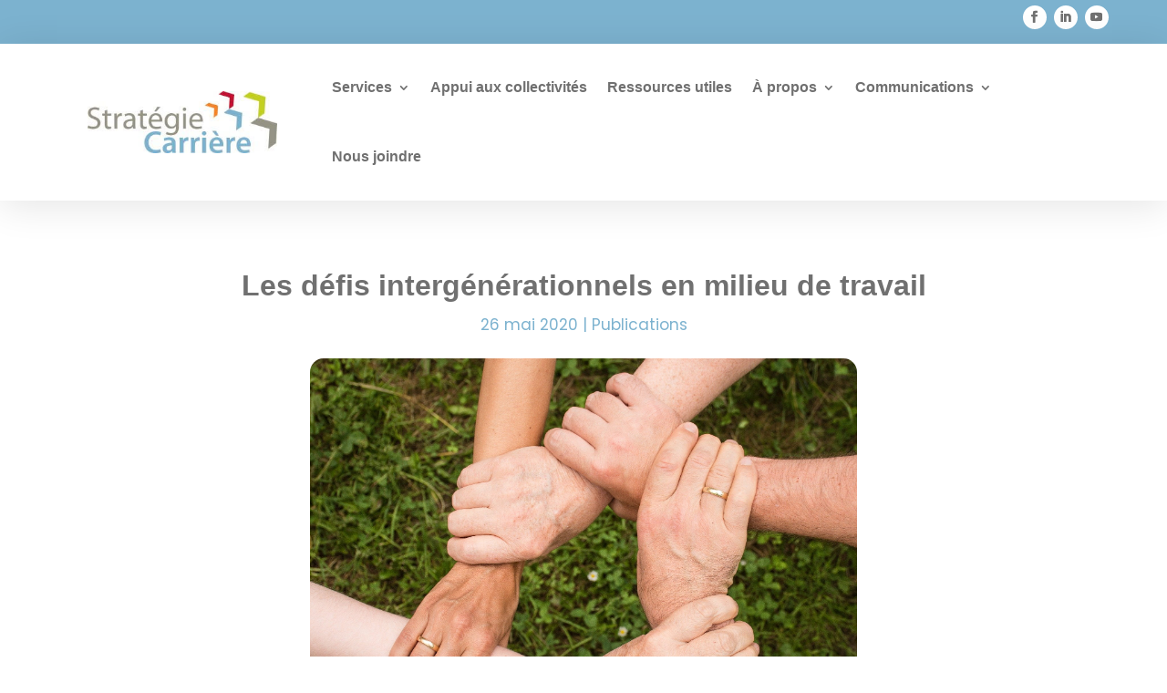

--- FILE ---
content_type: text/html; charset=UTF-8
request_url: https://strategiecarriere.com/les-defis-intergenerationnels-en-milieu-de-travail/
body_size: 22542
content:
<!DOCTYPE html><html lang="fr-FR"><head><script data-no-optimize="1">var litespeed_docref=sessionStorage.getItem("litespeed_docref");litespeed_docref&&(Object.defineProperty(document,"referrer",{get:function(){return litespeed_docref}}),sessionStorage.removeItem("litespeed_docref"));</script> <meta charset="UTF-8" /><meta http-equiv="X-UA-Compatible" content="IE=edge"><link rel="pingback" href="https://strategiecarriere.com/stage25/xmlrpc.php" /> <script type="litespeed/javascript">document.documentElement.className='js'</script> <meta name='robots' content='index, follow, max-image-preview:large, max-snippet:-1, max-video-preview:-1' /> <script id="cookieyes" type="litespeed/javascript" data-src="https://cdn-cookieyes.com/client_data/7b1c404d1292b6a9fb05cc75/script.js"></script> <title>Les défis intergénérationnels en milieu de travail - Stratégie Carrière</title><link rel="canonical" href="https://strategiecarriere.com/les-defis-intergenerationnels-en-milieu-de-travail/" /><meta property="og:locale" content="fr_FR" /><meta property="og:type" content="article" /><meta property="og:title" content="Les défis intergénérationnels en milieu de travail - Stratégie Carrière" /><meta property="og:description" content="Dans le cadre de la Semaine québécoise intergénérationnelle 2020, nous vous présentons un article intitulé Les défis intergénérationnels en milieu de travail. Il a été rédigé par Nicole Guay, conseillère en emploi. &nbsp; 26 mai 2020 | Pour la première fois dans l’histoire, plusieurs pays ont maintenant quatre générations et plus qui travaillent dans un [&hellip;]" /><meta property="og:url" content="https://strategiecarriere.com/les-defis-intergenerationnels-en-milieu-de-travail/" /><meta property="og:site_name" content="Stratégie Carrière" /><meta property="article:publisher" content="https://www.facebook.com/profile.php?id=100064377864399" /><meta property="article:published_time" content="2020-05-26T20:22:53+00:00" /><meta property="article:modified_time" content="2021-01-20T19:17:40+00:00" /><meta property="og:image" content="https://strategiecarriere.com/stage25/wp-content/uploads/2020/05/générations.jpg" /><meta property="og:image:width" content="1920" /><meta property="og:image:height" content="1555" /><meta property="og:image:type" content="image/jpeg" /><meta name="author" content="johanne" /><meta name="twitter:card" content="summary_large_image" /><meta name="twitter:label1" content="Écrit par" /><meta name="twitter:data1" content="johanne" /><meta name="twitter:label2" content="Durée de lecture estimée" /><meta name="twitter:data2" content="3 minutes" /> <script type="application/ld+json" class="yoast-schema-graph">{"@context":"https://schema.org","@graph":[{"@type":"Article","@id":"https://strategiecarriere.com/les-defis-intergenerationnels-en-milieu-de-travail/#article","isPartOf":{"@id":"https://strategiecarriere.com/les-defis-intergenerationnels-en-milieu-de-travail/"},"author":{"name":"johanne","@id":"https://strategiecarriere.com/#/schema/person/0fb81d9a55d02b0615bf75e675f7eaf4"},"headline":"Les défis intergénérationnels en milieu de travail","datePublished":"2020-05-26T20:22:53+00:00","dateModified":"2021-01-20T19:17:40+00:00","mainEntityOfPage":{"@id":"https://strategiecarriere.com/les-defis-intergenerationnels-en-milieu-de-travail/"},"wordCount":694,"publisher":{"@id":"https://strategiecarriere.com/#organization"},"image":{"@id":"https://strategiecarriere.com/les-defis-intergenerationnels-en-milieu-de-travail/#primaryimage"},"thumbnailUrl":"https://strategiecarriere.com/stage25/wp-content/uploads/2020/05/générations.jpg","articleSection":["Publications"],"inLanguage":"fr-FR"},{"@type":"WebPage","@id":"https://strategiecarriere.com/les-defis-intergenerationnels-en-milieu-de-travail/","url":"https://strategiecarriere.com/les-defis-intergenerationnels-en-milieu-de-travail/","name":"Les défis intergénérationnels en milieu de travail - Stratégie Carrière","isPartOf":{"@id":"https://strategiecarriere.com/#website"},"primaryImageOfPage":{"@id":"https://strategiecarriere.com/les-defis-intergenerationnels-en-milieu-de-travail/#primaryimage"},"image":{"@id":"https://strategiecarriere.com/les-defis-intergenerationnels-en-milieu-de-travail/#primaryimage"},"thumbnailUrl":"https://strategiecarriere.com/stage25/wp-content/uploads/2020/05/générations.jpg","datePublished":"2020-05-26T20:22:53+00:00","dateModified":"2021-01-20T19:17:40+00:00","breadcrumb":{"@id":"https://strategiecarriere.com/les-defis-intergenerationnels-en-milieu-de-travail/#breadcrumb"},"inLanguage":"fr-FR","potentialAction":[{"@type":"ReadAction","target":["https://strategiecarriere.com/les-defis-intergenerationnels-en-milieu-de-travail/"]}]},{"@type":"ImageObject","inLanguage":"fr-FR","@id":"https://strategiecarriere.com/les-defis-intergenerationnels-en-milieu-de-travail/#primaryimage","url":"https://strategiecarriere.com/stage25/wp-content/uploads/2020/05/générations.jpg","contentUrl":"https://strategiecarriere.com/stage25/wp-content/uploads/2020/05/générations.jpg","width":1920,"height":1555},{"@type":"BreadcrumbList","@id":"https://strategiecarriere.com/les-defis-intergenerationnels-en-milieu-de-travail/#breadcrumb","itemListElement":[{"@type":"ListItem","position":1,"name":"Accueil","item":"https://strategiecarriere.com/"},{"@type":"ListItem","position":2,"name":"Les défis intergénérationnels en milieu de travail"}]},{"@type":"WebSite","@id":"https://strategiecarriere.com/#website","url":"https://strategiecarriere.com/","name":"Stratégie Carrière","description":"Stratégie Carrière","publisher":{"@id":"https://strategiecarriere.com/#organization"},"potentialAction":[{"@type":"SearchAction","target":{"@type":"EntryPoint","urlTemplate":"https://strategiecarriere.com/?s={search_term_string}"},"query-input":"required name=search_term_string"}],"inLanguage":"fr-FR"},{"@type":"Organization","@id":"https://strategiecarriere.com/#organization","name":"Stratégie Carrière","url":"https://strategiecarriere.com/","logo":{"@type":"ImageObject","inLanguage":"fr-FR","@id":"https://strategiecarriere.com/#/schema/logo/image/","url":"https://strategiecarriere.com/stage25/wp-content/uploads/2020/11/Strategie-Carriere.png","contentUrl":"https://strategiecarriere.com/stage25/wp-content/uploads/2020/11/Strategie-Carriere.png","width":250,"height":82,"caption":"Stratégie Carrière"},"image":{"@id":"https://strategiecarriere.com/#/schema/logo/image/"},"sameAs":["https://www.facebook.com/profile.php?id=100064377864399"]},{"@type":"Person","@id":"https://strategiecarriere.com/#/schema/person/0fb81d9a55d02b0615bf75e675f7eaf4","name":"johanne","image":{"@type":"ImageObject","inLanguage":"fr-FR","@id":"https://strategiecarriere.com/#/schema/person/image/","url":"https://secure.gravatar.com/avatar/06fd60c490c6e24608040b51f022151b?s=96&d=mm&r=g","contentUrl":"https://secure.gravatar.com/avatar/06fd60c490c6e24608040b51f022151b?s=96&d=mm&r=g","caption":"johanne"}}]}</script> <link rel="alternate" type="application/rss+xml" title="Stratégie Carrière &raquo; Flux" href="https://strategiecarriere.com/feed/" /><link rel="alternate" type="application/rss+xml" title="Stratégie Carrière &raquo; Flux des commentaires" href="https://strategiecarriere.com/comments/feed/" /><link rel="alternate" type="application/rss+xml" title="Stratégie Carrière &raquo; Les défis intergénérationnels en milieu de travail Flux des commentaires" href="https://strategiecarriere.com/les-defis-intergenerationnels-en-milieu-de-travail/feed/" /><meta content="Divi v.4.21.0" name="generator"/><style id="litespeed-ccss">ul{box-sizing:border-box}:root{--wp--preset--font-size--normal:16px;--wp--preset--font-size--huge:42px}html :where(img[class*=wp-image-]){height:auto;max-width:100%}body{--wp--preset--color--black:#000000;--wp--preset--color--cyan-bluish-gray:#abb8c3;--wp--preset--color--white:#ffffff;--wp--preset--color--pale-pink:#f78da7;--wp--preset--color--vivid-red:#cf2e2e;--wp--preset--color--luminous-vivid-orange:#ff6900;--wp--preset--color--luminous-vivid-amber:#fcb900;--wp--preset--color--light-green-cyan:#7bdcb5;--wp--preset--color--vivid-green-cyan:#00d084;--wp--preset--color--pale-cyan-blue:#8ed1fc;--wp--preset--color--vivid-cyan-blue:#0693e3;--wp--preset--color--vivid-purple:#9b51e0;--wp--preset--gradient--vivid-cyan-blue-to-vivid-purple:linear-gradient(135deg,rgba(6,147,227,1) 0%,rgb(155,81,224) 100%);--wp--preset--gradient--light-green-cyan-to-vivid-green-cyan:linear-gradient(135deg,rgb(122,220,180) 0%,rgb(0,208,130) 100%);--wp--preset--gradient--luminous-vivid-amber-to-luminous-vivid-orange:linear-gradient(135deg,rgba(252,185,0,1) 0%,rgba(255,105,0,1) 100%);--wp--preset--gradient--luminous-vivid-orange-to-vivid-red:linear-gradient(135deg,rgba(255,105,0,1) 0%,rgb(207,46,46) 100%);--wp--preset--gradient--very-light-gray-to-cyan-bluish-gray:linear-gradient(135deg,rgb(238,238,238) 0%,rgb(169,184,195) 100%);--wp--preset--gradient--cool-to-warm-spectrum:linear-gradient(135deg,rgb(74,234,220) 0%,rgb(151,120,209) 20%,rgb(207,42,186) 40%,rgb(238,44,130) 60%,rgb(251,105,98) 80%,rgb(254,248,76) 100%);--wp--preset--gradient--blush-light-purple:linear-gradient(135deg,rgb(255,206,236) 0%,rgb(152,150,240) 100%);--wp--preset--gradient--blush-bordeaux:linear-gradient(135deg,rgb(254,205,165) 0%,rgb(254,45,45) 50%,rgb(107,0,62) 100%);--wp--preset--gradient--luminous-dusk:linear-gradient(135deg,rgb(255,203,112) 0%,rgb(199,81,192) 50%,rgb(65,88,208) 100%);--wp--preset--gradient--pale-ocean:linear-gradient(135deg,rgb(255,245,203) 0%,rgb(182,227,212) 50%,rgb(51,167,181) 100%);--wp--preset--gradient--electric-grass:linear-gradient(135deg,rgb(202,248,128) 0%,rgb(113,206,126) 100%);--wp--preset--gradient--midnight:linear-gradient(135deg,rgb(2,3,129) 0%,rgb(40,116,252) 100%);--wp--preset--duotone--dark-grayscale:url('#wp-duotone-dark-grayscale');--wp--preset--duotone--grayscale:url('#wp-duotone-grayscale');--wp--preset--duotone--purple-yellow:url('#wp-duotone-purple-yellow');--wp--preset--duotone--blue-red:url('#wp-duotone-blue-red');--wp--preset--duotone--midnight:url('#wp-duotone-midnight');--wp--preset--duotone--magenta-yellow:url('#wp-duotone-magenta-yellow');--wp--preset--duotone--purple-green:url('#wp-duotone-purple-green');--wp--preset--duotone--blue-orange:url('#wp-duotone-blue-orange');--wp--preset--font-size--small:13px;--wp--preset--font-size--medium:20px;--wp--preset--font-size--large:36px;--wp--preset--font-size--x-large:42px;--wp--preset--spacing--20:0.44rem;--wp--preset--spacing--30:0.67rem;--wp--preset--spacing--40:1rem;--wp--preset--spacing--50:1.5rem;--wp--preset--spacing--60:2.25rem;--wp--preset--spacing--70:3.38rem;--wp--preset--spacing--80:5.06rem;--wp--preset--shadow--natural:6px 6px 9px rgba(0, 0, 0, 0.2);--wp--preset--shadow--deep:12px 12px 50px rgba(0, 0, 0, 0.4);--wp--preset--shadow--sharp:6px 6px 0px rgba(0, 0, 0, 0.2);--wp--preset--shadow--outlined:6px 6px 0px -3px rgba(255, 255, 255, 1), 6px 6px rgba(0, 0, 0, 1);--wp--preset--shadow--crisp:6px 6px 0px rgba(0, 0, 0, 1)}body{margin:0;--wp--style--global--content-size:823px;--wp--style--global--wide-size:1080px}body{padding-top:0;padding-right:0;padding-bottom:0;padding-left:0}a:where(:not(.wp-element-button)){text-decoration:underline}a,body,div,em,h1,h4,html,img,li,p,span,ul{margin:0;padding:0;border:0;outline:0;font-size:100%;-ms-text-size-adjust:100%;-webkit-text-size-adjust:100%;vertical-align:baseline;background:#fff0}body{line-height:1}ul{list-style:none}:focus{outline:0}header,nav{display:block}body{font-family:Open Sans,Arial,sans-serif;font-size:14px;color:#666;background-color:#fff;line-height:1.7em;font-weight:500;-webkit-font-smoothing:antialiased;-moz-osx-font-smoothing:grayscale}body.et_cover_background{background-size:cover!important;background-position:top!important;background-repeat:no-repeat!important;background-attachment:fixed}a{color:#2ea3f2}a{text-decoration:none}p{padding-bottom:1em}p:not(.has-background):last-of-type{padding-bottom:0}em{font-style:italic}h1,h4{color:#333;padding-bottom:10px;line-height:1em;font-weight:500}h4 a{color:inherit}h1{font-size:30px}h4{font-size:18px}img{max-width:100%;height:auto}#main-content{background-color:#fff}.et-l--header ul{list-style-type:disc;padding:0 0 23px 1em;line-height:26px}@media (max-width:980px){#page-container{padding-top:80px}.et-tb-has-header #page-container{padding-top:0!important}}.et-social-facebook a.icon:before{content:""}*{-webkit-box-sizing:border-box;box-sizing:border-box}.mobile_menu_bar:before{font-family:ETmodules!important;speak:none;font-style:normal;font-weight:400;-webkit-font-feature-settings:normal;font-feature-settings:normal;font-variant:normal;text-transform:none;line-height:1;-webkit-font-smoothing:antialiased;-moz-osx-font-smoothing:grayscale;text-shadow:0 0;direction:ltr}.et-pb-icon{content:attr(data-icon)}.et-pb-icon{font-family:ETmodules;speak:none;font-weight:400;-webkit-font-feature-settings:normal;font-feature-settings:normal;font-variant:normal;text-transform:none;line-height:1;-webkit-font-smoothing:antialiased;font-size:96px;font-style:normal;display:inline-block;-webkit-box-sizing:border-box;box-sizing:border-box;direction:ltr}.et_pb_module.et_pb_text_align_left{text-align:left}.et_pb_module.et_pb_text_align_center{text-align:center}.et_pb_module.et_pb_text_align_right{text-align:right}.clearfix:after{visibility:hidden;display:block;font-size:0;content:" ";clear:both;height:0}.et_builder_inner_content{position:relative;z-index:1}header .et_builder_inner_content{z-index:2}.et_pb_css_mix_blend_mode_passthrough{mix-blend-mode:unset!important}.et_pb_module,.et_pb_with_background{position:relative;background-size:cover;background-position:50%;background-repeat:no-repeat}.et_pb_with_border{position:relative;border:0 solid #333}header.et-l.et-l--header:after{clear:both;display:block;content:""}.et_pb_module{-webkit-animation-timing-function:linear;animation-timing-function:linear;-webkit-animation-duration:.2s;animation-duration:.2s}.et-waypoint:not(.et_pb_counters){opacity:0}@media (min-width:981px){.et_pb_section div.et_pb_row .et_pb_column .et_pb_module:last-child{margin-bottom:0}}@media (max-width:980px){.et_pb_column .et_pb_module{margin-bottom:30px}.et_pb_row .et_pb_column .et_pb_module:last-child{margin-bottom:0}}@media (max-width:767px){.et_pb_module.et_pb_text_align_center-phone{text-align:center}}@media (min-width:981px){.et_pb_gutters3 .et_pb_column{margin-right:5.5%}.et_pb_gutters3 .et_pb_column_4_4{width:100%}.et_pb_gutters3 .et_pb_column_4_4 .et_pb_module{margin-bottom:2.75%}.et_pb_gutters3 .et_pb_column_3_5{width:57.8%}.et_pb_gutters3 .et_pb_column_3_5 .et_pb_module{margin-bottom:4.758%}.et_pb_gutters3 .et_pb_column_2_5{width:36.7%}.et_pb_gutters3 .et_pb_column_2_5 .et_pb_module{margin-bottom:7.493%}}@media (min-width:981px){.et_pb_gutters1 .et_pb_column,.et_pb_gutters1.et_pb_row .et_pb_column{margin-right:0}.et_pb_gutters1 .et_pb_column_4_4,.et_pb_gutters1.et_pb_row .et_pb_column_4_4{width:100%}.et_pb_gutters1 .et_pb_column_4_4 .et_pb_module,.et_pb_gutters1.et_pb_row .et_pb_column_4_4 .et_pb_module{margin-bottom:0}}@media (max-width:980px){.et_pb_gutters1 .et_pb_column,.et_pb_gutters1 .et_pb_column .et_pb_module,.et_pb_gutters1.et_pb_row .et_pb_column,.et_pb_gutters1.et_pb_row .et_pb_column .et_pb_module{margin-bottom:0}}@media (max-width:767px){.et_pb_gutters1 .et_pb_column,.et_pb_gutters1 .et_pb_column .et_pb_module,.et_pb_gutters1.et_pb_row .et_pb_column,.et_pb_gutters1.et_pb_row .et_pb_column .et_pb_module{margin-bottom:0}}@media (max-width:479px){.et_pb_gutters1 .et_pb_column,.et_pb_gutters1.et_pb_row .et_pb_column{margin:0!important}.et_pb_gutters1 .et_pb_column .et_pb_module,.et_pb_gutters1.et_pb_row .et_pb_column .et_pb_module{margin-bottom:0}}.et_pb_scroll_top.et-pb-icon{text-align:center;background:rgb(0 0 0/.4);text-decoration:none;position:fixed;z-index:99999;bottom:125px;right:0;-webkit-border-top-left-radius:5px;-webkit-border-bottom-left-radius:5px;-moz-border-radius-topleft:5px;-moz-border-radius-bottomleft:5px;border-top-left-radius:5px;border-bottom-left-radius:5px;display:none;font-size:30px;padding:5px;color:#fff}.et_pb_scroll_top:before{content:"2"}.et_pb_section{position:relative;background-color:#fff;background-position:50%;background-size:100%;background-size:cover}@media (min-width:981px){.et_pb_section{padding:4%0}}@media (max-width:980px){.et_pb_section{padding:50px 0}}.et_pb_row{width:80%;max-width:1080px;margin:auto;position:relative}.et_pb_row:after{content:"";display:block;clear:both;visibility:hidden;line-height:0;height:0;width:0}.et_pb_column{float:left;background-size:cover;background-position:50%;position:relative;z-index:2;min-height:1px}.et_pb_column--with-menu{z-index:3}.et_pb_row .et_pb_column.et-last-child,.et_pb_row .et_pb_column:last-child{margin-right:0!important}.et_pb_column,.et_pb_row{background-size:cover;background-position:50%;background-repeat:no-repeat}@media (min-width:981px){.et_pb_row{padding:2%0}.et_pb_row .et_pb_column.et-last-child,.et_pb_row .et_pb_column:last-child{margin-right:0!important}}@media (max-width:980px){.et_pb_row{max-width:1080px}.et_pb_row{padding:30px 0}.et_pb_column{width:100%;margin-bottom:30px}.et_pb_row .et_pb_column.et-last-child,.et_pb_row .et_pb_column:last-child{margin-bottom:0}}@media (max-width:479px){.et_pb_column{width:100%!important}}.et_pb_blurb_content{max-width:550px;margin:0 auto;position:relative;text-align:center;word-wrap:break-word;width:100%}.et_pb_blurb.et_pb_text_align_center .et_pb_blurb_content .et_pb_blurb_container{text-align:center}.et_pb_blurb .et_pb_module_header a,.et_pb_blurb h4 a{text-decoration:none}.et_pb_blurb .et_pb_image_wrap{display:block;margin:auto}.et_pb_blurb_position_left .et_pb_blurb_content{display:table}.et_pb_blurb_position_left .et_pb_main_blurb_image{width:32px;display:table-cell;line-height:0}.et_pb_blurb_position_left .et-pb-icon{font-size:32px}.et_pb_blurb_position_left .et_pb_blurb_container{display:table-cell;vertical-align:top}.et_pb_blurb_position_left .et_pb_blurb_container{padding-left:15px}.et_pb_blurb_position_left .et_pb_blurb_content{text-align:left}.et_pb_main_blurb_image{display:inline-block;margin-bottom:30px;line-height:0;max-width:100%}.et-waypoint.et_pb_animation_off,.et-waypoint:not(.et_pb_counters).et_pb_animation_off,.et_pb_animation_off{opacity:1}@media (max-width:980px){.et-waypoint.et_pb_animation_off_tablet,.et-waypoint:not(.et_pb_counters).et_pb_animation_off_tablet,.et_pb_animation_off_tablet{opacity:1;-webkit-animation:none;animation:none}}@media (max-width:767px){.et-waypoint.et_pb_animation_off_phone,.et-waypoint:not(.et_pb_counters).et_pb_animation_off_phone,.et_pb_animation_off_phone{opacity:1;-webkit-animation:none;animation:none}}ul.et_pb_social_media_follow{list-style-type:none!important;margin:0 0 22px;padding:0}.et_pb_social_media_follow li{display:inline-block;margin-bottom:8px;position:relative}.et_pb_social_media_follow li a{margin-right:8px;display:inline-block;text-decoration:none;text-align:center;position:relative}.et_pb_social_media_follow li:last-child a{margin-right:0}.et_pb_social_media_follow li a.icon{height:32px;width:32px;padding:0;-webkit-box-sizing:content-box;box-sizing:content-box}.et_pb_social_media_follow li a.icon:before{height:32px;width:32px;font-size:16px;line-height:32px;display:block;color:#fff;position:relative;z-index:10}.et_pb_social_media_follow li a.icon{border-radius:3px}.et_pb_social_media_follow_network_name{display:none}.et_pb_social_icon a.icon{vertical-align:middle}.et_pb_social_icon a.icon:before{font-family:ETmodules;speak:none;font-style:normal;font-weight:400;font-variant:normal;text-transform:none;line-height:1;-webkit-font-smoothing:antialiased;-moz-osx-font-smoothing:grayscale;text-shadow:0 0;direction:ltr}.et-social-linkedin a.icon:before{content:""}.et-social-youtube a.icon:before{content:""}.et-menu li{display:inline-block;font-size:14px;padding-right:22px}.et-menu>li:last-child{padding-right:0}.et-menu a{color:rgb(0 0 0/.6);text-decoration:none;display:block;position:relative}.et-menu li>a{padding-bottom:29px;word-wrap:break-word}.et_pb_menu__wrap .mobile_menu_bar{-webkit-transform:translateY(3%);transform:translateY(3%)}.et_pb_menu__wrap .mobile_menu_bar:before{top:0}.et_pb_menu__logo{overflow:hidden}.et_pb_menu__logo img{display:block}@media (max-width:980px){.et-menu{display:none}.et_mobile_nav_menu{display:block;margin-top:-1px}}.et_pb_menu .et-menu-nav,.et_pb_menu .et-menu-nav>ul{float:none}.et_pb_menu .et-menu-nav>ul{padding:0!important;line-height:1.7em}.et_pb_menu .et-menu-nav>ul ul{padding:20px 0;text-align:left}.et-menu li li.menu-item-has-children>a:first-child:after{top:12px}.et_pb_menu_inner_container{position:relative}.et_pb_menu .et_pb_menu__wrap{-webkit-box-flex:1;-ms-flex:1 1 auto;flex:1 1 auto;display:-webkit-box;display:-ms-flexbox;display:flex;-webkit-box-pack:start;-ms-flex-pack:start;justify-content:flex-start;-webkit-box-align:stretch;-ms-flex-align:stretch;align-items:stretch;-ms-flex-wrap:wrap;flex-wrap:wrap;opacity:1}.et_pb_menu .et_pb_menu__menu{-webkit-box-flex:0;-ms-flex:0 1 auto;flex:0 1 auto;-webkit-box-pack:start;-ms-flex-pack:start;justify-content:flex-start}.et_pb_menu .et_pb_menu__menu,.et_pb_menu .et_pb_menu__menu>nav,.et_pb_menu .et_pb_menu__menu>nav>ul{display:-webkit-box;display:-ms-flexbox;display:flex;-webkit-box-align:stretch;-ms-flex-align:stretch;align-items:stretch}.et_pb_menu .et_pb_menu__menu>nav>ul{-ms-flex-wrap:wrap;flex-wrap:wrap;-webkit-box-pack:start;-ms-flex-pack:start;justify-content:flex-start}.et_pb_menu .et_pb_menu__menu>nav>ul>li{position:relative;display:-webkit-box;display:-ms-flexbox;display:flex;-webkit-box-align:stretch;-ms-flex-align:stretch;align-items:stretch;margin:0}.et_pb_menu .et_pb_menu__menu>nav>ul>li>ul{top:calc(100% - 1px);left:0}.et_pb_menu--with-logo .et_pb_menu__menu>nav>ul>li>a{display:-webkit-box;display:-ms-flexbox;display:flex;-webkit-box-align:center;-ms-flex-align:center;align-items:center;padding:31px 0;white-space:nowrap}.et_pb_menu--with-logo .et_pb_menu__menu>nav>ul>li>a:after{top:50%!important;-webkit-transform:translateY(-50%);transform:translateY(-50%)}.et_pb_menu .et-menu{margin-left:-11px;margin-right:-11px}.et_pb_menu .et-menu>li{padding-left:11px;padding-right:11px}.et_pb_menu--style-left_aligned .et_pb_menu_inner_container{display:-webkit-box;display:-ms-flexbox;display:flex;-webkit-box-align:stretch;-ms-flex-align:stretch;align-items:stretch}.et_pb_menu--style-left_aligned .et_pb_menu__logo-wrap{-webkit-box-flex:0;-ms-flex:0 1 auto;flex:0 1 auto;display:-webkit-box;display:-ms-flexbox;display:flex;-webkit-box-align:center;-ms-flex-align:center;align-items:center}.et_pb_menu--style-left_aligned .et_pb_menu__logo{margin-right:30px}@media (max-width:980px){.et_pb_menu--style-left_aligned .et_pb_menu_inner_container{-webkit-box-align:center;-ms-flex-align:center;align-items:center}.et_pb_menu--style-left_aligned .et_pb_menu__wrap{-webkit-box-pack:end;-ms-flex-pack:end;justify-content:flex-end}.et_pb_menu .et_pb_menu__menu{display:none}.et_pb_menu .et_mobile_nav_menu{float:none;margin:0 6px;display:-webkit-box;display:-ms-flexbox;display:flex;-webkit-box-align:center;-ms-flex-align:center;align-items:center}}.nav li li{padding:0 20px;margin:0}.et-menu li li a{padding:6px 20px;width:200px}.nav li{position:relative;line-height:1em}.nav li li{position:relative;line-height:2em}.nav li ul{position:absolute;padding:20px 0;z-index:9999;width:240px;background:#fff;visibility:hidden;opacity:0;border-top:3px solid #2ea3f2;box-shadow:0 2px 5px rgb(0 0 0/.1);-moz-box-shadow:0 2px 5px rgb(0 0 0/.1);-webkit-box-shadow:0 2px 5px rgb(0 0 0/.1);-webkit-transform:translateZ(0);text-align:left}.nav li li ul{z-index:1000;top:-23px;left:240px}.nav li li a{font-size:14px}.et-menu .menu-item-has-children>a:first-child:after{font-family:ETmodules;content:"3";font-size:16px;position:absolute;right:0;top:0;font-weight:800}.et-menu .menu-item-has-children>a:first-child{padding-right:20px}.et-menu li li.menu-item-has-children>a:first-child:after{right:20px;top:6px}.et_mobile_nav_menu{float:right;display:none}.mobile_menu_bar{position:relative;display:block;line-height:0}.mobile_menu_bar:before{content:"a";font-size:32px;position:relative;left:0;top:0}.et_pb_module .mobile_menu_bar:before{top:2px}.et_pb_title_container h1{font-size:26px}.et_pb_title_featured_container{margin-left:auto;margin-right:auto}.et_pb_title_featured_container .et_pb_image_wrap{display:inline-block;position:relative;max-width:100%;width:100%}.et_pb_title_featured_container img{width:100%}.et_pb_title_container{display:block;max-width:100%;word-wrap:break-word;z-index:98;position:relative}.et_pb_title_featured_container{line-height:0;position:relative}p.et_pb_title_meta_container{padding-bottom:1em}.et_pb_bg_layout_light p.et_pb_title_meta_container,.et_pb_bg_layout_light p.et_pb_title_meta_container a{color:#666}@media (max-width:767px){.et_pb_title_container h1{font-size:18px}}.et_pb_code_inner{position:relative}.et_animated{opacity:0;-webkit-animation-duration:1s;animation-duration:1s;-webkit-animation-fill-mode:both!important;animation-fill-mode:both!important}body{font-size:16px}body{color:rgb(29 35 39/.65)}h1,h4{color:#707070}body{line-height:1.5em}a{color:#7cb2cf}@media only screen and (min-width:1350px){.et_pb_row{padding:27px 0}.et_pb_section{padding:54px 0}}h1,h4{font-family:"Montserrat",sans-serif}body{font-family:"Poppins",sans-serif}p{font-family:"Poppins",sans-serif}h1,h4{font-family:"Montserrat",sans-serif}.et-menu li li a{padding:6px 20px;width:fit-content}li{margin-bottom:6px}@media all and (min-width:780px){#et-main-area{padding-top:0px!important}}ul.sub-menu li a{padding-right:40px!important;width:240px}.et-menu-nav .nav li li{padding:0!Important}.et-menu-nav .nav li a{font-size:16px}.et-menu-nav .nav li ul{width:240px!Important}.et-menu-nav .et-menu li li a{padding:10px 20px;margin:3px 0}.et-menu-nav .et-menu li li a:before{content:"";display:block;position:absolute;width:0;top:0;bottom:0;left:0;border-radius:0 3px 3px 0}.et-menu-nav .sub-menu{box-shadow:0 5px 40px #0000002b!IMPORTANT;border-radius:8px;-webkit-animation:fade-out-bottom 0.7s cubic-bezier(.25,.46,.45,.94) both;animation:fade-out-bottom 0.7s cubic-bezier(.25,.46,.45,.94) both}.et-menu-nav .sub-menu:after{content:"";display:block;position:absolute;left:11%;top:-22px;width:0;height:0;border-top:10px solid #fff0;border-right:10px solid #fff0;border-bottom:10px solid #fff;border-left:10px solid #fff0;z-index:1}@-webkit-keyframes fade-out-bottom{0%{-webkit-transform:translateY(0);transform:translateY(0);opacity:1}100%{-webkit-transform:translateY(10px);transform:translateY(10px);opacity:0}}@keyframes fade-out-bottom{0%{-webkit-transform:translateY(0);transform:translateY(0);opacity:1}100%{-webkit-transform:translateY(10px);transform:translateY(10px);opacity:0}}.nav li li ul:after{display:none!Important}.et_pb_section_0_tb_header.et_pb_section{padding-top:0;padding-bottom:0;background-color:#7CB2CF!important}.et_pb_section_0_tb_header{z-index:10;position:relative}.et_pb_row_0_tb_header.et_pb_row,.et_pb_row_1_tb_header.et_pb_row{padding-top:0px!important;padding-bottom:0px!important;padding-top:0;padding-bottom:0}.et_pb_row_0_tb_header{width:90%;max-width:90%}.et_pb_row_0_tb_header{display:flex}.et_pb_column_0_tb_header{display:flex;justify-content:flex-start}.et_pb_blurb_0_tb_header.et_pb_blurb .et_pb_module_header,.et_pb_blurb_0_tb_header.et_pb_blurb .et_pb_module_header a{font-family:"Lato",sans-serif;font-weight:700;font-size:15px;color:#ffffff!important;letter-spacing:1px;line-height:1.8em}.et_pb_blurb_0_tb_header.et_pb_blurb{color:RGB(17 17 34/.79)!important;line-height:1.9em;margin-top:9px!important;margin-bottom:0px!important}.et_pb_blurb_0_tb_header.et_pb_blurb .et_pb_module_header,.et_pb_blurb_1_tb_header.et_pb_blurb .et_pb_module_header{margin-left:-20px;margin-top:2px}.et_pb_blurb_0_tb_header .et-pb-icon,.et_pb_blurb_1_tb_header .et-pb-icon{font-size:18px;color:#fff;font-family:ETmodules!important;font-weight:400!important}.et_pb_blurb_1_tb_header.et_pb_blurb .et_pb_module_header,.et_pb_blurb_1_tb_header.et_pb_blurb .et_pb_module_header a{font-family:"Lato",sans-serif;font-weight:700;font-size:15px;color:#ffffff!important;letter-spacing:1px;line-height:1.8em;text-align:right}.et_pb_blurb_1_tb_header.et_pb_blurb{color:RGB(17 17 34/.79)!important;line-height:1.9em;height:0;padding-left:30px!important;margin-top:9px!important;margin-bottom:0px!important}.et_pb_column_1_tb_header{display:flex;justify-content:flex-end}ul.et_pb_social_media_follow_0_tb_header a.icon{border-radius:100px 100px 100px 100px}ul.et_pb_social_media_follow_0_tb_header{margin-top:5px!important;margin-bottom:0px!important}.et_pb_social_media_follow_0_tb_header li a.icon:before{font-size:13px;line-height:26px;height:26px;width:26px}.et_pb_social_media_follow_0_tb_header li.et_pb_social_icon a.icon:before{color:#707070}.et_pb_social_media_follow_0_tb_header li a.icon{height:26px;width:26px}.et_pb_section_1_tb_header{margin-bottom:0;z-index:10;box-shadow:0 5px 40px 0 rgb(0 0 0/.11)}.et_pb_section_1_tb_header.et_pb_section{padding-top:10px;padding-bottom:10px}.et_pb_row_1_tb_header{width:100%;max-width:100%}.et_pb_menu_0_tb_header.et_pb_menu ul li a{font-family:"Montserrat",sans-serif;font-weight:600;color:#707070!important}.et_pb_menu_0_tb_header.et_pb_menu{background-color:#fff0}.et_pb_menu_0_tb_header{padding-right:96px;padding-bottom:0;padding-left:96px}.et_pb_menu_0_tb_header.et_pb_menu .nav li ul{background-color:#ffffff!important;border-color:#fff0}.et_pb_menu_0_tb_header.et_pb_menu .nav li ul.sub-menu a{color:#707070!important}.et_pb_social_media_follow_network_0_tb_header a.icon,.et_pb_social_media_follow_network_1_tb_header a.icon,.et_pb_social_media_follow_network_2_tb_header a.icon{background-color:#ffffff!important}.et_pb_menu_0_tb_header .et_pb_menu__logo-wrap .et_pb_menu__logo img{width:auto}.et_pb_menu_0_tb_header .et_pb_menu_inner_container>.et_pb_menu__logo-wrap{width:276px;max-width:100%}.et_pb_menu_0_tb_header .et_pb_menu_inner_container>.et_pb_menu__logo-wrap .et_pb_menu__logo img{height:auto;max-height:77px}.et_pb_menu_0_tb_header .mobile_nav .mobile_menu_bar:before{font-size:43px;color:#7CB2CF}@media only screen and (min-width:981px){.et_pb_menu_0_tb_header.et_pb_menu .et_pb_menu__logo{padding-right:30px}}@media only screen and (max-width:980px){.et_pb_blurb_1_tb_header.et_pb_blurb{padding-left:0px!important}.et_pb_menu_0_tb_header.et_pb_menu ul li a{font-family:"Montserrat",sans-serif;font-weight:600}.et_pb_menu_0_tb_header .et_pb_menu_inner_container>.et_pb_menu__logo-wrap{width:300px}}@media only screen and (min-width:768px) and (max-width:980px){.et_pb_blurb_0_tb_header{display:none!important}.et_pb_blurb_1_tb_header.et_pb_blurb .et_pb_module_header{margin-left:-20px;margin-top:2px}}@media only screen and (max-width:767px){.et_pb_blurb_0_tb_header{display:none!important}.et_pb_blurb_1_tb_header.et_pb_blurb{padding-left:0px!important}.et_pb_blurb_1_tb_header.et_pb_blurb .et_pb_module_header{margin-left:-5px;margin-top:2px}.et_pb_blurb_1_tb_header .et_pb_blurb_content{max-width:1100px}.et_pb_section_1_tb_header.et_pb_section{padding-top:0;padding-bottom:0}.et_pb_menu_0_tb_header.et_pb_menu ul li a{font-family:"Montserrat",sans-serif;font-weight:600}.et_pb_menu_0_tb_header{padding-top:10px;padding-right:30px;padding-bottom:10px;padding-left:30px}.et_pb_menu_0_tb_header .et_pb_menu_inner_container>.et_pb_menu__logo-wrap .et_pb_menu__logo img{max-height:67px}}.et_pb_post_title_0_tb_body .et_pb_title_container h1.entry-title{font-family:"Montserrat",sans-serif;font-weight:600;font-size:32px;color:#707070!important;text-align:center}.et_pb_post_title_0_tb_body .et_pb_title_container .et_pb_title_meta_container,.et_pb_post_title_0_tb_body .et_pb_title_container .et_pb_title_meta_container a{font-size:17px;color:#7CB2CF!important;line-height:2em}.et_pb_post_title_0_tb_body .et_pb_title_featured_container{border-radius:15px;width:100%;max-width:none;text-align:center;margin:auto}.et_pb_post_title_0_tb_body .et_pb_title_featured_container img{height:auto;max-height:none}.et_pb_post_title_0_tb_body .et_pb_image_wrap{width:auto}.et_pb_post_content_0_tb_body{color:RGB(17 17 34/.79)!important}@media only screen and (max-width:980px){.et_pb_post_title_0_tb_body .et_pb_title_featured_container{text-align:none}}@media only screen and (max-width:767px){.et_pb_post_title_0_tb_body .et_pb_title_featured_container{text-align:none}}.et_pb_title_featured_container img{border-radius:15px;max-width:600px;max-height:300px;margin-top:20px}</style><link rel="preload" data-asynced="1" data-optimized="2" as="style" onload="this.onload=null;this.rel='stylesheet'" href="https://strategiecarriere.com/stage25/wp-content/litespeed/ucss/ee33a03efdd9d23a5d922083eeaf2616.css?ver=a5054" /><script type="litespeed/javascript">!function(a){"use strict";var b=function(b,c,d){function e(a){return h.body?a():void setTimeout(function(){e(a)})}function f(){i.addEventListener&&i.removeEventListener("load",f),i.media=d||"all"}var g,h=a.document,i=h.createElement("link");if(c)g=c;else{var j=(h.body||h.getElementsByTagName("head")[0]).childNodes;g=j[j.length-1]}var k=h.styleSheets;i.rel="stylesheet",i.href=b,i.media="only x",e(function(){g.parentNode.insertBefore(i,c?g:g.nextSibling)});var l=function(a){for(var b=i.href,c=k.length;c--;)if(k[c].href===b)return a();setTimeout(function(){l(a)})};return i.addEventListener&&i.addEventListener("load",f),i.onloadcssdefined=l,l(f),i};"undefined"!=typeof exports?exports.loadCSS=b:a.loadCSS=b}("undefined"!=typeof global?global:this);!function(a){if(a.loadCSS){var b=loadCSS.relpreload={};if(b.support=function(){try{return a.document.createElement("link").relList.supports("preload")}catch(b){return!1}},b.poly=function(){for(var b=a.document.getElementsByTagName("link"),c=0;c<b.length;c++){var d=b[c];"preload"===d.rel&&"style"===d.getAttribute("as")&&(a.loadCSS(d.href,d,d.getAttribute("media")),d.rel=null)}},!b.support()){b.poly();var c=a.setInterval(b.poly,300);a.addEventListener&&a.addEventListener("load",function(){b.poly(),a.clearInterval(c)}),a.attachEvent&&a.attachEvent("onload",function(){a.clearInterval(c)})}}}(this);</script> <link rel='preload' id='divi-dynamic-late-css' href='https://strategiecarriere.com/stage25/wp-content/et-cache/5670/et-divi-dynamic-tb-8931-tb-9598-tb-8932-5670-late.css?ver=1767975040' as='style' media='all' onload="this.onload=null;this.rel='stylesheet'" /> <script type="litespeed/javascript" data-src='https://strategiecarriere.com/stage25/wp-includes/js/jquery/jquery.min.js?ver=3.6.4' id='jquery-core-js'></script> <link rel="https://api.w.org/" href="https://strategiecarriere.com/wp-json/" /><link rel="alternate" type="application/json" href="https://strategiecarriere.com/wp-json/wp/v2/posts/5670" /><link rel="EditURI" type="application/rsd+xml" title="RSD" href="https://strategiecarriere.com/stage25/xmlrpc.php?rsd" /><link rel="wlwmanifest" type="application/wlwmanifest+xml" href="https://strategiecarriere.com/stage25/wp-includes/wlwmanifest.xml" /><meta name="generator" content="WordPress 6.2.8" /><link rel='shortlink' href='https://strategiecarriere.com/?p=5670' /><link rel="alternate" type="application/json+oembed" href="https://strategiecarriere.com/wp-json/oembed/1.0/embed?url=https%3A%2F%2Fstrategiecarriere.com%2Fles-defis-intergenerationnels-en-milieu-de-travail%2F" /><link rel="alternate" type="text/xml+oembed" href="https://strategiecarriere.com/wp-json/oembed/1.0/embed?url=https%3A%2F%2Fstrategiecarriere.com%2Fles-defis-intergenerationnels-en-milieu-de-travail%2F&#038;format=xml" /><meta name="viewport" content="width=device-width, initial-scale=1.0, maximum-scale=1.0, user-scalable=0" /> <script type="litespeed/javascript">jQuery(document).ready(function(){jQuery('.et_pb_module.et_pb_accordion.my_accordion .et_pb_accordion_item.et_pb_toggle_open').addClass('et_pb_toggle_close').removeClass('et_pb_toggle_open')})</script> <script type="litespeed/javascript">jQuery(function($){$('.et_pb_toggle_title').click(function(){var $toggle=$(this).closest('.et_pb_toggle');if(!$toggle.hasClass('et_pb_accordion_toggling')){var $accordion=$toggle.closest('.et_pb_accordion');if($toggle.hasClass('et_pb_toggle_open')){$accordion.addClass('et_pb_accordion_toggling');$toggle.find('.et_pb_toggle_content').slideToggle(700,function(){$toggle.removeClass('et_pb_toggle_open').addClass('et_pb_toggle_close')})}
setTimeout(function(){$accordion.removeClass('et_pb_accordion_toggling')},750)}})})</script>  <script type="litespeed/javascript" data-src="https://www.googletagmanager.com/gtag/js?id=G-YE6L8PRC29"></script> <script type="litespeed/javascript">window.dataLayer=window.dataLayer||[];function gtag(){dataLayer.push(arguments)}
gtag('js',new Date());gtag('config','G-YE6L8PRC29')</script><link rel="icon" href="https://strategiecarriere.com/stage25/wp-content/uploads/2016/09/Image1-100x100.png" sizes="32x32" /><link rel="icon" href="https://strategiecarriere.com/stage25/wp-content/uploads/2016/09/Image1.png" sizes="192x192" /><link rel="apple-touch-icon" href="https://strategiecarriere.com/stage25/wp-content/uploads/2016/09/Image1.png" /><meta name="msapplication-TileImage" content="https://strategiecarriere.com/stage25/wp-content/uploads/2016/09/Image1.png" /><link rel="preload" as="style" id="et-core-unified-tb-8931-tb-9598-tb-8932-deferred-5670-cached-inline-styles" href="https://strategiecarriere.com/stage25/wp-content/et-cache/5670/et-core-unified-tb-8931-tb-9598-tb-8932-deferred-5670.min.css?ver=1767975040" onload="this.onload=null;this.rel='stylesheet';" /></head><body class="post-template-default single single-post postid-5670 single-format-standard et-tb-has-template et-tb-has-header et-tb-has-body et-tb-has-footer et_button_custom_icon et_pb_button_helper_class et_cover_background et_pb_gutter osx et_pb_gutters3 et_divi_theme et-db">
<svg xmlns="http://www.w3.org/2000/svg" viewBox="0 0 0 0" width="0" height="0" focusable="false" role="none" style="visibility: hidden; position: absolute; left: -9999px; overflow: hidden;" ><defs><filter id="wp-duotone-dark-grayscale"><feColorMatrix color-interpolation-filters="sRGB" type="matrix" values=" .299 .587 .114 0 0 .299 .587 .114 0 0 .299 .587 .114 0 0 .299 .587 .114 0 0 " /><feComponentTransfer color-interpolation-filters="sRGB" ><feFuncR type="table" tableValues="0 0.49803921568627" /><feFuncG type="table" tableValues="0 0.49803921568627" /><feFuncB type="table" tableValues="0 0.49803921568627" /><feFuncA type="table" tableValues="1 1" /></feComponentTransfer><feComposite in2="SourceGraphic" operator="in" /></filter></defs></svg><svg xmlns="http://www.w3.org/2000/svg" viewBox="0 0 0 0" width="0" height="0" focusable="false" role="none" style="visibility: hidden; position: absolute; left: -9999px; overflow: hidden;" ><defs><filter id="wp-duotone-grayscale"><feColorMatrix color-interpolation-filters="sRGB" type="matrix" values=" .299 .587 .114 0 0 .299 .587 .114 0 0 .299 .587 .114 0 0 .299 .587 .114 0 0 " /><feComponentTransfer color-interpolation-filters="sRGB" ><feFuncR type="table" tableValues="0 1" /><feFuncG type="table" tableValues="0 1" /><feFuncB type="table" tableValues="0 1" /><feFuncA type="table" tableValues="1 1" /></feComponentTransfer><feComposite in2="SourceGraphic" operator="in" /></filter></defs></svg><svg xmlns="http://www.w3.org/2000/svg" viewBox="0 0 0 0" width="0" height="0" focusable="false" role="none" style="visibility: hidden; position: absolute; left: -9999px; overflow: hidden;" ><defs><filter id="wp-duotone-purple-yellow"><feColorMatrix color-interpolation-filters="sRGB" type="matrix" values=" .299 .587 .114 0 0 .299 .587 .114 0 0 .299 .587 .114 0 0 .299 .587 .114 0 0 " /><feComponentTransfer color-interpolation-filters="sRGB" ><feFuncR type="table" tableValues="0.54901960784314 0.98823529411765" /><feFuncG type="table" tableValues="0 1" /><feFuncB type="table" tableValues="0.71764705882353 0.25490196078431" /><feFuncA type="table" tableValues="1 1" /></feComponentTransfer><feComposite in2="SourceGraphic" operator="in" /></filter></defs></svg><svg xmlns="http://www.w3.org/2000/svg" viewBox="0 0 0 0" width="0" height="0" focusable="false" role="none" style="visibility: hidden; position: absolute; left: -9999px; overflow: hidden;" ><defs><filter id="wp-duotone-blue-red"><feColorMatrix color-interpolation-filters="sRGB" type="matrix" values=" .299 .587 .114 0 0 .299 .587 .114 0 0 .299 .587 .114 0 0 .299 .587 .114 0 0 " /><feComponentTransfer color-interpolation-filters="sRGB" ><feFuncR type="table" tableValues="0 1" /><feFuncG type="table" tableValues="0 0.27843137254902" /><feFuncB type="table" tableValues="0.5921568627451 0.27843137254902" /><feFuncA type="table" tableValues="1 1" /></feComponentTransfer><feComposite in2="SourceGraphic" operator="in" /></filter></defs></svg><svg xmlns="http://www.w3.org/2000/svg" viewBox="0 0 0 0" width="0" height="0" focusable="false" role="none" style="visibility: hidden; position: absolute; left: -9999px; overflow: hidden;" ><defs><filter id="wp-duotone-midnight"><feColorMatrix color-interpolation-filters="sRGB" type="matrix" values=" .299 .587 .114 0 0 .299 .587 .114 0 0 .299 .587 .114 0 0 .299 .587 .114 0 0 " /><feComponentTransfer color-interpolation-filters="sRGB" ><feFuncR type="table" tableValues="0 0" /><feFuncG type="table" tableValues="0 0.64705882352941" /><feFuncB type="table" tableValues="0 1" /><feFuncA type="table" tableValues="1 1" /></feComponentTransfer><feComposite in2="SourceGraphic" operator="in" /></filter></defs></svg><svg xmlns="http://www.w3.org/2000/svg" viewBox="0 0 0 0" width="0" height="0" focusable="false" role="none" style="visibility: hidden; position: absolute; left: -9999px; overflow: hidden;" ><defs><filter id="wp-duotone-magenta-yellow"><feColorMatrix color-interpolation-filters="sRGB" type="matrix" values=" .299 .587 .114 0 0 .299 .587 .114 0 0 .299 .587 .114 0 0 .299 .587 .114 0 0 " /><feComponentTransfer color-interpolation-filters="sRGB" ><feFuncR type="table" tableValues="0.78039215686275 1" /><feFuncG type="table" tableValues="0 0.94901960784314" /><feFuncB type="table" tableValues="0.35294117647059 0.47058823529412" /><feFuncA type="table" tableValues="1 1" /></feComponentTransfer><feComposite in2="SourceGraphic" operator="in" /></filter></defs></svg><svg xmlns="http://www.w3.org/2000/svg" viewBox="0 0 0 0" width="0" height="0" focusable="false" role="none" style="visibility: hidden; position: absolute; left: -9999px; overflow: hidden;" ><defs><filter id="wp-duotone-purple-green"><feColorMatrix color-interpolation-filters="sRGB" type="matrix" values=" .299 .587 .114 0 0 .299 .587 .114 0 0 .299 .587 .114 0 0 .299 .587 .114 0 0 " /><feComponentTransfer color-interpolation-filters="sRGB" ><feFuncR type="table" tableValues="0.65098039215686 0.40392156862745" /><feFuncG type="table" tableValues="0 1" /><feFuncB type="table" tableValues="0.44705882352941 0.4" /><feFuncA type="table" tableValues="1 1" /></feComponentTransfer><feComposite in2="SourceGraphic" operator="in" /></filter></defs></svg><svg xmlns="http://www.w3.org/2000/svg" viewBox="0 0 0 0" width="0" height="0" focusable="false" role="none" style="visibility: hidden; position: absolute; left: -9999px; overflow: hidden;" ><defs><filter id="wp-duotone-blue-orange"><feColorMatrix color-interpolation-filters="sRGB" type="matrix" values=" .299 .587 .114 0 0 .299 .587 .114 0 0 .299 .587 .114 0 0 .299 .587 .114 0 0 " /><feComponentTransfer color-interpolation-filters="sRGB" ><feFuncR type="table" tableValues="0.098039215686275 1" /><feFuncG type="table" tableValues="0 0.66274509803922" /><feFuncB type="table" tableValues="0.84705882352941 0.41960784313725" /><feFuncA type="table" tableValues="1 1" /></feComponentTransfer><feComposite in2="SourceGraphic" operator="in" /></filter></defs></svg><div id="page-container"><div id="et-boc" class="et-boc"><header class="et-l et-l--header"><div class="et_builder_inner_content et_pb_gutters3"><div class="et_pb_section et_pb_section_0_tb_header et_pb_with_background et_section_regular" ><div class="et_pb_row et_pb_row_0_tb_header"><div class="et_pb_column et_pb_column_3_5 et_pb_column_0_tb_header  et_pb_css_mix_blend_mode_passthrough"><div class="et_pb_module et_pb_blurb et_pb_blurb_0_tb_header et_animated  et_pb_text_align_center  et_pb_blurb_position_left et_pb_bg_layout_light"><div class="et_pb_blurb_content"><div class="et_pb_main_blurb_image"><a href="mailto:info@strategiecarriere.com"><span class="et_pb_image_wrap"><span class="et-waypoint et_pb_animation_off et_pb_animation_off_tablet et_pb_animation_off_phone et-pb-icon"></span></span></a></div><div class="et_pb_blurb_container"><h4 class="et_pb_module_header"><a href="mailto:info@strategiecarriere.com">info@strategiecarriere.com</a></h4></div></div></div><div class="et_pb_module et_pb_blurb et_pb_blurb_1_tb_header et_animated  et_pb_text_align_center  et_pb_blurb_position_left et_pb_bg_layout_light"><div class="et_pb_blurb_content"><div class="et_pb_main_blurb_image"><a href="tel:819-373-1726%20"><span class="et_pb_image_wrap"><span class="et-waypoint et_pb_animation_off et_pb_animation_off_tablet et_pb_animation_off_phone et-pb-icon"></span></span></a></div><div class="et_pb_blurb_container"><h4 class="et_pb_module_header"><a href="tel:819-373-1726%20">819 373-1726 </a></h4></div></div></div></div><div class="et_pb_column et_pb_column_2_5 et_pb_column_1_tb_header  et_pb_css_mix_blend_mode_passthrough et-last-child"><ul class="et_pb_module et_pb_social_media_follow et_pb_social_media_follow_0_tb_header clearfix  et_pb_text_align_right et_pb_text_align_center-phone et_pb_bg_layout_light"><li
class='et_pb_social_media_follow_network_0_tb_header et_pb_social_icon et_pb_social_network_link  et-social-facebook'><a
href='https://www.facebook.com/Strat%C3%A9gie-Carri%C3%A8re-178485542202234/?fref=ts'
class='icon et_pb_with_border'
title='Suivez sur Facebook'
target="_blank"><span
class='et_pb_social_media_follow_network_name'
aria-hidden='true'
>Suivre</span></a></li><li
class='et_pb_social_media_follow_network_1_tb_header et_pb_social_icon et_pb_social_network_link  et-social-linkedin'><a
href='https://www.linkedin.com/company/strategie-carriere?original_referer=https%3A%2F%2Fstrategiecarriere.com%2F'
class='icon et_pb_with_border'
title='Suivez sur LinkedIn'
target="_blank"><span
class='et_pb_social_media_follow_network_name'
aria-hidden='true'
>Suivre</span></a></li><li
class='et_pb_social_media_follow_network_2_tb_header et_pb_social_icon et_pb_social_network_link  et-social-youtube'><a
href='https://www.youtube.com/channel/UCsH7vFPmtebO8OrDk1J201A/about?view_as=subscriber'
class='icon et_pb_with_border'
title='Suivez sur Youtube'
target="_blank"><span
class='et_pb_social_media_follow_network_name'
aria-hidden='true'
>Suivre</span></a></li></ul></div></div></div><div class="et_pb_section et_pb_section_1_tb_header sticky header et_pb_sticky_module et_section_regular et_pb_section--with-menu" ><div class="et_pb_row et_pb_row_1_tb_header et_pb_gutters1 et_pb_row--with-menu"><div class="et_pb_column et_pb_column_4_4 et_pb_column_2_tb_header  et_pb_css_mix_blend_mode_passthrough et-last-child et_pb_column--with-menu"><div class="et_pb_module et_pb_menu et_pb_menu_0_tb_header et_pb_bg_layout_light  et_pb_text_align_left et_dropdown_animation_fade et_pb_menu--with-logo et_pb_menu--style-left_aligned"><div class="et_pb_menu_inner_container clearfix"><div class="et_pb_menu__logo-wrap"><div class="et_pb_menu__logo">
<a href="https://strategiecarriere.com/" ><img data-lazyloaded="1" src="[data-uri]" decoding="async" width="300" height="99" data-src="https://strategiecarriere.com/stage25/wp-content/uploads/2023/05/Strategie-Carriere_PMS-300x99.jpg" alt="" class="wp-image-10648" /></a></div></div><div class="et_pb_menu__wrap"><div class="et_pb_menu__menu"><nav class="et-menu-nav"><ul id="menu-menu-principal" class="et-menu nav"><li class="et_pb_menu_page_id-4485 menu-item menu-item-type-custom menu-item-object-custom menu-item-has-children menu-item-4485"><a>Services</a><ul class="sub-menu"><li class="et_pb_menu_page_id-8365 menu-item menu-item-type-post_type menu-item-object-page menu-item-has-children menu-item-8372"><a href="https://strategiecarriere.com/services-emplois-individus/">Services aux individus</a><ul class="sub-menu"><li class="et_pb_menu_page_id-4474 menu-item menu-item-type-post_type menu-item-object-page menu-item-10783"><a href="https://strategiecarriere.com/aide-recherche-emploi/">Aide à la recherche d’emploi</a></li><li class="et_pb_menu_page_id-6175 menu-item menu-item-type-post_type menu-item-object-page menu-item-10784"><a href="https://strategiecarriere.com/orientation-scolaire-bilan-professionnel-retour-etudes/">Orientation scolaire | Bilan professionnel | Retour aux études</a></li><li class="et_pb_menu_page_id-10564 menu-item menu-item-type-post_type menu-item-object-page menu-item-10785"><a href="https://strategiecarriere.com/personnes-issues-de-limigration/">Personnes issues de l’immigration</a></li></ul></li><li class="et_pb_menu_page_id-6469 menu-item menu-item-type-post_type menu-item-object-page menu-item-has-children menu-item-6471"><a href="https://strategiecarriere.com/service-entreprises/">Services aux entreprises</a><ul class="sub-menu"><li class="et_pb_menu_page_id-12630 menu-item menu-item-type-post_type menu-item-object-page menu-item-12641"><a href="https://strategiecarriere.com/service-entreprises/maintien-en-emploi/">Maintien en emploi</a></li><li class="et_pb_menu_page_id-6405 menu-item menu-item-type-post_type menu-item-object-page menu-item-10795"><a href="https://strategiecarriere.com/service-entreprises/gestion-diversite-culturelle-milieu-travail/">Gestion de la diversité culturelle en milieu de travail</a></li><li class="et_pb_menu_page_id-6416 menu-item menu-item-type-post_type menu-item-object-page menu-item-10796"><a href="https://strategiecarriere.com/service-entreprises/accompagnement-travailleurs-etrangers-entreprise/">Accompagnement des travailleurs étrangers en entreprise</a></li></ul></li></ul></li><li class="et_pb_menu_page_id-12464 menu-item menu-item-type-post_type menu-item-object-page menu-item-12528"><a href="https://strategiecarriere.com/appui-aux-collectivites/">Appui aux collectivités</a></li><li class="et_pb_menu_page_id-695 menu-item menu-item-type-post_type menu-item-object-page menu-item-1486"><a href="https://strategiecarriere.com/ressources-utiles/">Ressources utiles</a></li><li class="et_pb_menu_page_id-4487 menu-item menu-item-type-custom menu-item-object-custom menu-item-has-children menu-item-4487"><a>À propos</a><ul class="sub-menu"><li class="et_pb_menu_page_id-304 menu-item menu-item-type-post_type menu-item-object-page menu-item-1462"><a href="https://strategiecarriere.com/a-propos/">Présentation de l’organisme</a></li><li class="et_pb_menu_page_id-737 menu-item menu-item-type-post_type menu-item-object-page menu-item-5955"><a href="https://strategiecarriere.com/equipe/">Équipe</a></li><li class="et_pb_menu_page_id-6435 menu-item menu-item-type-post_type menu-item-object-page menu-item-6444"><a href="https://strategiecarriere.com/conseil-administration/">Conseil d’administration</a></li><li class="et_pb_menu_page_id-6441 menu-item menu-item-type-post_type menu-item-object-page menu-item-6443"><a href="https://strategiecarriere.com/partenaires-collaborateurs/">Partenaires et collaborateurs</a></li></ul></li><li class="et_pb_menu_page_id-6607 menu-item menu-item-type-custom menu-item-object-custom menu-item-has-children menu-item-6607"><a href="#">Communications</a><ul class="sub-menu"><li class="et_pb_menu_page_id-8499 menu-item menu-item-type-post_type menu-item-object-page menu-item-9503"><a href="https://strategiecarriere.com/blogue/">Blogue</a></li><li class="et_pb_menu_page_id-11170 menu-item menu-item-type-post_type menu-item-object-page menu-item-11179"><a href="https://strategiecarriere.com/jeu-dialecte-pur/">Jeu Dialecte PUR</a></li><li class="et_pb_menu_page_id-6901 menu-item menu-item-type-post_type menu-item-object-page menu-item-7008"><a href="https://strategiecarriere.com/capsules-historiques-fevrier-mois-histoire-noirs/">Capsules historiques &#8211; Mois de l&rsquo;histoire des Noirs</a></li></ul></li><li class="et_pb_menu_page_id-322 menu-item menu-item-type-post_type menu-item-object-page menu-item-5947"><a href="https://strategiecarriere.com/contact/">Nous joindre</a></li></ul></nav></div><div class="et_mobile_nav_menu"><div class="mobile_nav closed">
<span class="mobile_menu_bar"></span></div></div></div></div></div></div></div></div></div></header><div id="et-main-area"><div id="main-content"><div class="et-l et-l--body"><div class="et_builder_inner_content et_pb_gutters3"><div class="et_pb_section et_pb_section_0_tb_body et_section_regular" ><div class="et_pb_row et_pb_row_0_tb_body"><div class="et_pb_column et_pb_column_4_4 et_pb_column_0_tb_body  et_pb_css_mix_blend_mode_passthrough et-last-child"><div class="et_pb_module et_pb_post_title et_pb_post_title_0_tb_body et_pb_bg_layout_light  et_pb_text_align_center"   ><div class="et_pb_title_container"><h1 class="entry-title">Les défis intergénérationnels en milieu de travail</h1><p class="et_pb_title_meta_container"><span class="published">26 mai 2020</span> | <a href="https://strategiecarriere.com/categorie/publications/" rel="category tag">Publications</a></p></div><div class="et_pb_title_featured_container"><span class="et_pb_image_wrap"><img data-lazyloaded="1" src="[data-uri]" decoding="async" width="1920" height="1555" data-src="https://strategiecarriere.com/stage25/wp-content/uploads/2020/05/générations.jpg" alt="" title="générations" class="wp-image-5671" data-srcset="https://strategiecarriere.com/stage25/wp-content/uploads/2020/05/générations.jpg 1920w, https://strategiecarriere.com/stage25/wp-content/uploads/2020/05/générations-300x243.jpg.webp 300w, https://strategiecarriere.com/stage25/wp-content/uploads/2020/05/générations-768x622.jpg.webp 768w, https://strategiecarriere.com/stage25/wp-content/uploads/2020/05/générations-1024x829.jpg.webp 1024w, https://strategiecarriere.com/stage25/wp-content/uploads/2020/05/générations-600x486.jpg.webp 600w" data-sizes="(max-width: 1920px) 100vw, 1920px" /></span></div></div><div class="et_pb_module et_pb_code et_pb_code_0_tb_body"><div class="et_pb_code_inner"></div></div><div class="et_pb_module et_pb_post_content et_pb_post_content_0_tb_body"><p style="text-align: center;">Dans le cadre de la Semaine québécoise intergénérationnelle 2020, nous vous présentons un article intitulé <em>Les défis intergénérationnels en milieu de travail</em>.<br />
Il a été rédigé par Nicole Guay, conseillère en emploi.</p><p>&nbsp;</p><p>26 mai 2020 | Pour la première fois dans l’histoire, plusieurs pays ont maintenant quatre générations et plus qui travaillent dans un même milieu de travail. Chaque génération présente ses propres valeurs, sa façon de travailler, de communiquer et d’interagir avec l’autorité. Des caractéristiques générales touchent chaque génération.</p><p><strong>Les baby-boomers : (1946 à 1965)</strong> Génération qui accorde une valeur importante au travail tout en respectant l’autorité et en voulant être considérés comme des égaux. Ils favorisent la stabilité, la loyauté et l’engagement.</p><p><strong>La génération X : (1966 à 1971)</strong> Ces personnes semblent plus autonomes, individualistes et dont l’équilibre travail-vie personnelle est important. Elles peuvent quitter un emploi qui ne concorde pas à leurs aspirations.</p><p><strong>La génération Y : (1972 à 1992)</strong> Génération plus instruite et habile au niveau des technologies. Elle choisit des employeurs pouvant les aider à progresser professionnellement. Elle favorise la flexibilité des horaires.</p><p><strong>La génération Z : (1993 et 2011)</strong> Cette génération est mobile, préfère le télétravail, le travail en réseau et la conciliation travail/famille. Elle a tendance à chercher un sens significatif et un impact positif au travail. Elle valorise plus les compétences que l’expérience et l’ancienneté. La qualité de vie et le bien-être au travail apparaissent plus importants que le salaire.</p><p>Le principal défi est de cibler les forces et compétences particulières des différences générationnelles pour en faire bénéficier à tous efficacement. La richesse d’une équipe intergénérationnelle profite à la fois des connaissances technologiques et des idées nouvelles de la génération Y et Z et de la vaste expérience et des compétences des baby-boomers. Dans une équipe, les baby-boomers planifient leur retraite, les X et Y aspirent à plus de responsabilités et les Z désirent des horaires flexibles, moins de hiérarchie et un climat de travail de qualité. Trouver un équilibre entre les aspirations de chacun s’avère aussi être un défi possible à relever par des échanges constructifs. Il est aussi intéressant d’identifier également les points qu’ont en commun les générations afin de faciliter la mobilisation de l’équipe.</p><p>Les façons de travailler peuvent être différentes d’où l’importance que chacun participe à fixer les objectifs de l’équipe en considérant les besoins et les attentes des générations. En dégageant les points forts de chaque génération, il s’avère bénéfique de jumeler un jeune collègue avec un plus expérimenté où chacun apprendra et se sentira valorisé. Développer le mentorat dans les deux sens apparaît très judicieux et profitable.</p><p>Les différences générationnelles forcent autant les employeurs que les employés à être à l’écoute et à faire preuve de flexibilité et d’adaptation. Notamment, l’adaptation aux nouvelles technologies pour les travailleurs expérimentés et la rétention des plus jeunes qui aiment le changement, représentent aussi des défis pour les organisations. C’est pourquoi, il s’avère judicieux de considérer leurs attentes respectives.</p><p>Force est de constater que les défis intergénérationnels ne manquent pas et seront présents pour les générations à venir. La réussite passe par l’inclusion de tous les travailleurs de toutes générations confondues avec des objectifs clairs qui tentent à trouver un équilibre entre les différents besoins et attentes générationnels. Il va sans dire que la communication interne, les échanges, le jumelage intergénérationnel et la gestion participative sont des éléments gagnants pour relever ces défis et rallier les équipes vers un but commun.</p><p>&nbsp;</p><p><a href="http://strategiecarriere.com/stage2023/wp-content/uploads/2020/04/Stratégie-Carrière_PMS.jpg"><img data-lazyloaded="1" src="[data-uri]" decoding="async" class="size-medium wp-image-5545 alignleft" data-src="http://strategiecarriere.com/stage2023/wp-content/uploads/2020/04/Stratégie-Carrière_PMS-300x99.jpg" alt="" width="300" height="99" data-id="5545" /></a>Nicole Guay<br />
Conseillère en emploi<br />
819 373-1726, poste 304</p></div></div></div><div class="et_pb_row et_pb_row_1_tb_body"><div class="et_pb_column et_pb_column_4_4 et_pb_column_1_tb_body  et_pb_css_mix_blend_mode_passthrough et-last-child"><div class="et_pb_module et_pb_text et_pb_text_0_tb_body  et_pb_text_align_left et_pb_bg_layout_light"><div class="et_pb_text_inner"><h2 class="wpb_heading wpb_video_heading"><strong>Articles similaires</strong></h2></div></div><div class="et_pb_with_border et_pb_module et_pb_blog_0_tb_body et-blog-css-grid et_pb_posts et_pb_bg_layout_light "><div class="et_pb_ajax_pagination_container"><article id="post-11238" class="et_pb_post clearfix et_pb_blog_item_0_0 post-11238 post type-post status-publish format-standard has-post-thumbnail hentry category-publications"><a href="https://strategiecarriere.com/mythes-ou-realites/" class="entry-featured-image-url"><img data-lazyloaded="1" src="[data-uri]" decoding="async" data-src="https://strategiecarriere.com/stage25/wp-content/uploads/2023/08/Mythes-realites-conseillers-orientation-940x675.png" alt="Mythes ou réalités?" class="" width="1080" height="675" data-srcset="https://strategiecarriere.com/stage25/wp-content/uploads/2023/08/Mythes-realites-conseillers-orientation-940x675.png 1080w, https://strategiecarriere.com/stage25/wp-content/uploads/2023/08/Mythes-realites-conseillers-orientation-480x402.png 480w" data-sizes="(min-width: 0px) and (max-width: 480px) 480px, (min-width: 481px) 1080px, 100vw" /></a><h2 class="entry-title"><a href="https://strategiecarriere.com/mythes-ou-realites/">Mythes ou réalités?</a></h2><p class="post-meta"><span class="published">Août 1, 2023</span></p><div class="post-content"><div class="post-content-inner"><p>1er août 2023 | Nous vous présentons quatre mythes ou réalités reliés à la profession de conseiller d'orientation....</p></div><a href="https://strategiecarriere.com/mythes-ou-realites/" class="more-link">lire plus</a></div></article><article id="post-8183" class="et_pb_post clearfix et_pb_blog_item_0_1 post-8183 post type-post status-publish format-standard has-post-thumbnail hentry category-publications"><a href="https://strategiecarriere.com/laissez-nous-vous-presenter-olivier/" class="entry-featured-image-url"><img data-lazyloaded="1" src="[data-uri]" decoding="async" data-src="https://strategiecarriere.com/stage25/wp-content/uploads/2022/11/SQRI-Jeunes-mouvement-vers-emploi-O.Maliyababa.jpg" alt="Laissez-nous vous présenter Olivier…" class="" width="1080" height="675" /></a><h2 class="entry-title"><a href="https://strategiecarriere.com/laissez-nous-vous-presenter-olivier/">Laissez-nous vous présenter Olivier…</a></h2><p class="post-meta"><span class="published">Nov 11, 2022</span></p><div class="post-content"><div class="post-content-inner"><p>11 novembre 2022 | Dans le cadre de la Semaine québécoise des rencontres interculturelles qui se déroule du 7 au 13...</p></div><a href="https://strategiecarriere.com/laissez-nous-vous-presenter-olivier/" class="more-link">lire plus</a></div></article><article id="post-8180" class="et_pb_post clearfix et_pb_blog_item_0_2 post-8180 post type-post status-publish format-standard has-post-thumbnail hentry category-publications"><a href="https://strategiecarriere.com/laissez-nous-vous-presenter-khaoula/" class="entry-featured-image-url"><img data-lazyloaded="1" src="[data-uri]" decoding="async" data-src="https://strategiecarriere.com/stage25/wp-content/uploads/2022/11/SQRI-Jeunes-mouvement-vers-emploi-K.Moulid.jpg" alt="Laissez-nous vous présenter Khaoula…" class="" width="1080" height="675" /></a><h2 class="entry-title"><a href="https://strategiecarriere.com/laissez-nous-vous-presenter-khaoula/">Laissez-nous vous présenter Khaoula…</a></h2><p class="post-meta"><span class="published">Nov 10, 2022</span></p><div class="post-content"><div class="post-content-inner"><p>10 novembre 2022 | Dans le cadre de la Semaine québécoise des rencontres interculturelles qui se déroule du 7 au 13...</p></div><a href="https://strategiecarriere.com/laissez-nous-vous-presenter-khaoula/" class="more-link">lire plus</a></div></article><article id="post-8175" class="et_pb_post clearfix et_pb_blog_item_0_3 post-8175 post type-post status-publish format-standard has-post-thumbnail hentry category-publications"><a href="https://strategiecarriere.com/laissez-nous-vous-presenter-joseph/" class="entry-featured-image-url"><img data-lazyloaded="1" src="[data-uri]" decoding="async" data-src="https://strategiecarriere.com/stage25/wp-content/uploads/2022/11/SQRI-Jeunes-mouvement-vers-emploi-J.Amani_.jpg" alt="Laissez-nous vous présenter Joseph …" class="" width="1080" height="675" /></a><h2 class="entry-title"><a href="https://strategiecarriere.com/laissez-nous-vous-presenter-joseph/">Laissez-nous vous présenter Joseph …</a></h2><p class="post-meta"><span class="published">Nov 9, 2022</span></p><div class="post-content"><div class="post-content-inner"><p>9 novembre 2022 | Dans le cadre de la Semaine québécoise des rencontres interculturelles qui se déroule du 7 au 13...</p></div><a href="https://strategiecarriere.com/laissez-nous-vous-presenter-joseph/" class="more-link">lire plus</a></div></article></div></div><div class="et_pb_module et_pb_code et_pb_code_1_tb_body"><div class="et_pb_code_inner"></div></div></div></div></div></div></div></div><footer class="et-l et-l--footer"><div class="et_builder_inner_content et_pb_gutters3"><div class="et_pb_section et_pb_section_0_tb_footer et_pb_with_background et_section_regular" ><div class="et_pb_row et_pb_row_0_tb_footer et_pb_gutters2"><div class="et_pb_column et_pb_column_1_4 et_pb_column_0_tb_footer  et_pb_css_mix_blend_mode_passthrough"><div class="et_pb_module et_pb_text et_pb_text_0_tb_footer  et_pb_text_align_left et_pb_bg_layout_dark"><div class="et_pb_text_inner"><p><strong>Siège social</strong></p><p>7175, rue Marion, bureau 310<br />Trois-Rivières (Québec) G9A 5Z9</p></div></div></div><div class="et_pb_column et_pb_column_1_4 et_pb_column_1_tb_footer  et_pb_css_mix_blend_mode_passthrough"><div class="et_pb_module et_pb_text et_pb_text_1_tb_footer  et_pb_text_align_left et_pb_bg_layout_dark"><div class="et_pb_text_inner"><p><strong>Heures d&rsquo;ouverture </strong></p><p><strong>Lundi au vendredi</strong><br />AM : 8 h 30 à 12 h 00<br />PM : 13 h 00 à 16 h 30</p></div></div></div><div class="et_pb_column et_pb_column_1_4 et_pb_column_2_tb_footer  et_pb_css_mix_blend_mode_passthrough"><div class="et_pb_module et_pb_text et_pb_text_2_tb_footer  et_pb_text_align_left et_pb_bg_layout_dark"><div class="et_pb_text_inner"><p><strong>Ressources</strong></p><p><a href="https://strategiecarriere.com/stage25/carriere/">Carrières</a></p><p><a href="https://strategiecarriere.com/stage25/politique-de-confidentialite/">Politique de confidentialité</a></p><p><a href="https://strategiecarriere.com/stage25/politique-de-traitement-des-plaintes/">Politique de traitement des plaintes</a></p></div></div></div></div><div class="et_pb_row et_pb_row_1_tb_footer"><div class="et_pb_column et_pb_column_4_4 et_pb_column_4_tb_footer  et_pb_css_mix_blend_mode_passthrough et-last-child"><div class="et_pb_module et_pb_text et_pb_text_3_tb_footer link-effect  et_pb_text_align_center et_pb_bg_layout_light"><div class="et_pb_text_inner">Stratégie Carrière © 2026 Tous droits réservés.</div></div></div></div></div></div></footer></div></div></div> <script type="application/javascript">(function() {
				var file     = ["https:\/\/strategiecarriere.com\/stage25\/wp-content\/et-cache\/5670\/et-divi-dynamic-tb-8931-tb-9598-tb-8932-5670-late.css"];
				var handle   = document.getElementById('divi-style-inline-inline-css');
				var location = handle.parentNode;

				if (0===document.querySelectorAll('link[href="' + file + '"]').length) {
					var link  = document.createElement('link');
					link.rel  = 'stylesheet';
					link.id   = 'et-dynamic-late-css';
					link.href = file;

					location.insertBefore(link, handle.nextSibling);
				}
			})();</script> <script type="litespeed/javascript">var et_animation_data=[{"class":"et_pb_blurb_0_tb_header","style":"foldBottom","repeat":"once","duration":"1000ms","delay":"0ms","intensity":"30%","starting_opacity":"0%","speed_curve":"ease-in-out"},{"class":"et_pb_blurb_1_tb_header","style":"foldBottom","repeat":"once","duration":"1000ms","delay":"0ms","intensity":"30%","starting_opacity":"0%","speed_curve":"ease-in-out"}]</script> <script type="litespeed/javascript">jQuery(document).ready(function($){function ds_setup_collapsible_submenus(){var $menu=$('.et_mobile_menu'),top_level_link='.et_mobile_menu .menu-item-has-children > a';$menu.find('a').each(function(){$(this).off('click');if($(this).is(top_level_link)){$(this).attr('href','#')}
if(!$(this).siblings('.sub-menu').length){$(this).on('click',function(event){$(this).parents('.mobile_nav').trigger('click')})}else{$(this).on('click',function(event){event.preventDefault();$(this).parent().toggleClass('visible')})}})}
setTimeout(function(){ds_setup_collapsible_submenus()},700)})</script> <script id='contact-form-7-js-extra' type="litespeed/javascript">var wpcf7={"api":{"root":"https:\/\/strategiecarriere.com\/wp-json\/","namespace":"contact-form-7\/v1"},"cached":"1"}</script> <script id='divi-custom-script-js-extra' type="litespeed/javascript">var DIVI={"item_count":"%d Item","items_count":"%d Items"};var et_builder_utils_params={"condition":{"diviTheme":!0,"extraTheme":!1},"scrollLocations":["app","top"],"builderScrollLocations":{"desktop":"app","tablet":"app","phone":"app"},"onloadScrollLocation":"app","builderType":"fe"};var et_frontend_scripts={"builderCssContainerPrefix":"#et-boc","builderCssLayoutPrefix":"#et-boc .et-l"};var et_pb_custom={"ajaxurl":"https:\/\/strategiecarriere.com\/stage25\/wp-admin\/admin-ajax.php","images_uri":"https:\/\/strategiecarriere.com\/stage25\/wp-content\/themes\/Divi\/images","builder_images_uri":"https:\/\/strategiecarriere.com\/stage25\/wp-content\/themes\/Divi\/includes\/builder\/images","et_frontend_nonce":"7f556b890a","subscription_failed":"Veuillez v\u00e9rifier les champs ci-dessous pour vous assurer que vous avez entr\u00e9 les informations correctes.","et_ab_log_nonce":"7e91089839","fill_message":"S'il vous pla\u00eet, remplissez les champs suivants:","contact_error_message":"Veuillez corriger les erreurs suivantes :","invalid":"E-mail non valide","captcha":"Captcha","prev":"Pr\u00e9c\u00e9dent","previous":"Pr\u00e9c\u00e9dente","next":"Prochaine","wrong_captcha":"Vous avez entr\u00e9 le mauvais num\u00e9ro dans le captcha.","wrong_checkbox":"Case \u00e0 cocher","ignore_waypoints":"no","is_divi_theme_used":"1","widget_search_selector":".widget_search","ab_tests":[],"is_ab_testing_active":"","page_id":"5670","unique_test_id":"","ab_bounce_rate":"5","is_cache_plugin_active":"no","is_shortcode_tracking":"","tinymce_uri":"https:\/\/strategiecarriere.com\/stage25\/wp-content\/themes\/Divi\/includes\/builder\/frontend-builder\/assets\/vendors","accent_color":"#2ea3f2","waypoints_options":[]};var et_pb_box_shadow_elements=[]</script> <script id='wp-i18n-js-after' type="litespeed/javascript">wp.i18n.setLocaleData({'text direction\u0004ltr':['ltr']})</script> <script id='divi-contact-form-helper-app-js-extra' type="litespeed/javascript">var pwh_dcfh_obj={"ajaxURL":"https:\/\/strategiecarriere.com\/stage25\/wp-admin\/admin-ajax.php","ajaxNonce":"7ba83f4764","pluginURL":"https:\/\/strategiecarriere.com\/stage25\/wp-content\/plugins\/divi-contact-form-helper","blogURL":"https:\/\/strategiecarriere.com","wpLocale":"fr","datepickerClass":"et_pb_datetimepicker_input","wpMaxUploadSize":"536870912","wpMaxUploadSizeFormatted":"512 Mo","imageMimeTypes":["image\/jpeg","image\/gif","image\/png","image\/bmp","image\/tiff","image\/webp","image\/x-icon","image\/heic"],"uploadFileClass":"et_pb_file_input","isSuperAdmin":"","userIpAddress":"83777c19aa28a36356c8e0eec0098ad2","i10n":{"duplicate_form_id_text":"Attention: multiple contact forms currently have the same unique ID. Please open the module settings and open the Admin Label toggle and change the Contact Form Unique ID.","file_upload_btn_text":"Choose Files","accepted_file_text":"Accepted file types:","max_filesize_text":"Max. file size:","chosen_file_text":"No Files Chosen","selected_files_text":"{chosen_files_count} file{_s_} selected","uploading_text":"{percentage} uploaded your files, please wait for the system to continue.","already_attached_text":"File {filename} has already attached. Please choose another file.","allow_filesize_text":"File {filename} not uploaded. Maximum file size {allowed_filesize}.","x_files_allow_text":"Only {allowed_files} files are allowed to upload.","remove_file_text":"Are you sure you want to remove {filename}?","delete_file_icon_hover_text":"Delete","pwh_dcfh_security_reason_text":"File {filename} has failed to upload. Sorry, this file type is not permitted for security reasons."}}</script> <script type="litespeed/javascript" data-src='https://www.google.com/recaptcha/api.js?render=6LcvxCwaAAAAAJ1CY038_7zOTHy1HVogxh2IRSgn&#038;ver=3.0' id='google-recaptcha-js'></script> <script id='wpcf7-recaptcha-js-extra' type="litespeed/javascript">var wpcf7_recaptcha={"sitekey":"6LcvxCwaAAAAAJ1CY038_7zOTHy1HVogxh2IRSgn","actions":{"homepage":"homepage","contactform":"contactform"}}</script> <script id='mediaelement-core-js-before' type="litespeed/javascript">var mejsL10n={"language":"fr","strings":{"mejs.download-file":"T\u00e9l\u00e9charger le fichier","mejs.install-flash":"Vous utilisez un navigateur qui n\u2019a pas le lecteur Flash activ\u00e9 ou install\u00e9. Veuillez activer votre extension Flash ou t\u00e9l\u00e9charger la derni\u00e8re version \u00e0 partir de cette adresse\u00a0: https:\/\/get.adobe.com\/flashplayer\/","mejs.fullscreen":"Plein \u00e9cran","mejs.play":"Lecture","mejs.pause":"Pause","mejs.time-slider":"Curseur de temps","mejs.time-help-text":"Utilisez les fl\u00e8ches droite\/gauche pour avancer d\u2019une seconde, haut\/bas pour avancer de dix secondes.","mejs.live-broadcast":"\u00c9mission en direct","mejs.volume-help-text":"Utilisez les fl\u00e8ches haut\/bas pour augmenter ou diminuer le volume.","mejs.unmute":"R\u00e9activer le son","mejs.mute":"Muet","mejs.volume-slider":"Curseur de volume","mejs.video-player":"Lecteur vid\u00e9o","mejs.audio-player":"Lecteur audio","mejs.captions-subtitles":"L\u00e9gendes\/Sous-titres","mejs.captions-chapters":"Chapitres","mejs.none":"Aucun","mejs.afrikaans":"Afrikaans","mejs.albanian":"Albanais","mejs.arabic":"Arabe","mejs.belarusian":"Bi\u00e9lorusse","mejs.bulgarian":"Bulgare","mejs.catalan":"Catalan","mejs.chinese":"Chinois","mejs.chinese-simplified":"Chinois (simplifi\u00e9)","mejs.chinese-traditional":"Chinois (traditionnel)","mejs.croatian":"Croate","mejs.czech":"Tch\u00e8que","mejs.danish":"Danois","mejs.dutch":"N\u00e9erlandais","mejs.english":"Anglais","mejs.estonian":"Estonien","mejs.filipino":"Filipino","mejs.finnish":"Finnois","mejs.french":"Fran\u00e7ais","mejs.galician":"Galicien","mejs.german":"Allemand","mejs.greek":"Grec","mejs.haitian-creole":"Cr\u00e9ole ha\u00eftien","mejs.hebrew":"H\u00e9breu","mejs.hindi":"Hindi","mejs.hungarian":"Hongrois","mejs.icelandic":"Islandais","mejs.indonesian":"Indon\u00e9sien","mejs.irish":"Irlandais","mejs.italian":"Italien","mejs.japanese":"Japonais","mejs.korean":"Cor\u00e9en","mejs.latvian":"Letton","mejs.lithuanian":"Lituanien","mejs.macedonian":"Mac\u00e9donien","mejs.malay":"Malais","mejs.maltese":"Maltais","mejs.norwegian":"Norv\u00e9gien","mejs.persian":"Perse","mejs.polish":"Polonais","mejs.portuguese":"Portugais","mejs.romanian":"Roumain","mejs.russian":"Russe","mejs.serbian":"Serbe","mejs.slovak":"Slovaque","mejs.slovenian":"Slov\u00e9nien","mejs.spanish":"Espagnol","mejs.swahili":"Swahili","mejs.swedish":"Su\u00e9dois","mejs.tagalog":"Tagalog","mejs.thai":"Thai","mejs.turkish":"Turc","mejs.ukrainian":"Ukrainien","mejs.vietnamese":"Vietnamien","mejs.welsh":"Ga\u00e9lique","mejs.yiddish":"Yiddish"}}</script> <script id='mediaelement-js-extra' type="litespeed/javascript">var _wpmejsSettings={"pluginPath":"\/stage25\/wp-includes\/js\/mediaelement\/","classPrefix":"mejs-","stretching":"responsive","audioShortcodeLibrary":"mediaelement","videoShortcodeLibrary":"mediaelement"}</script> <script id='et-builder-modules-script-sticky-js-extra' type="litespeed/javascript">var et_pb_sticky_elements={"et_pb_section_1_tb_header":{"id":"et_pb_section_1_tb_header","selector":".et_pb_section_1_tb_header","position":"top","topOffset":"0px","bottomOffset":"0px","topLimit":"none","bottomLimit":"none","offsetSurrounding":"on","transition":"on","styles":{"module_alignment":{"desktop":"center","tablet":"","phone":""},"positioning":"relative"},"stickyStyles":{"position_origin_r":"top_left","horizontal_offset":"","vertical_offset":""}}}</script> <div id="formillachat" style="z-index:100 "></div><div id="formillawindowholder"><span style="display:none"></span></div><script type="litespeed/javascript">(function(){var head=document.getElementsByTagName("head").item(0);var script=document.createElement('script');var src=(document.location.protocol=="https:"?'https://www.formilla.com/scripts/feedback.js':'http://www.formilla.com/scripts/feedback.js');script.setAttribute("type","text/javascript");script.setAttribute("src",src);script.setAttribute("async",!0);var complete=!1;script.onload=script.onreadystatechange=function(){if(!complete&&(!this.readyState||this.readyState=='loaded'||this.readyState=='complete')){complete=!0;Formilla.guid='csd93096-7bdb-42ae-be8c-58f788a3d0aa';Formilla.loadFormillaChatButton()}};head.appendChild(script)})()</script> <span class="et_pb_scroll_top et-pb-icon"></span> <script data-no-optimize="1">window.lazyLoadOptions=Object.assign({},{threshold:300},window.lazyLoadOptions||{});!function(t,e){"object"==typeof exports&&"undefined"!=typeof module?module.exports=e():"function"==typeof define&&define.amd?define(e):(t="undefined"!=typeof globalThis?globalThis:t||self).LazyLoad=e()}(this,function(){"use strict";function e(){return(e=Object.assign||function(t){for(var e=1;e<arguments.length;e++){var n,a=arguments[e];for(n in a)Object.prototype.hasOwnProperty.call(a,n)&&(t[n]=a[n])}return t}).apply(this,arguments)}function o(t){return e({},at,t)}function l(t,e){return t.getAttribute(gt+e)}function c(t){return l(t,vt)}function s(t,e){return function(t,e,n){e=gt+e;null!==n?t.setAttribute(e,n):t.removeAttribute(e)}(t,vt,e)}function i(t){return s(t,null),0}function r(t){return null===c(t)}function u(t){return c(t)===_t}function d(t,e,n,a){t&&(void 0===a?void 0===n?t(e):t(e,n):t(e,n,a))}function f(t,e){et?t.classList.add(e):t.className+=(t.className?" ":"")+e}function _(t,e){et?t.classList.remove(e):t.className=t.className.replace(new RegExp("(^|\\s+)"+e+"(\\s+|$)")," ").replace(/^\s+/,"").replace(/\s+$/,"")}function g(t){return t.llTempImage}function v(t,e){!e||(e=e._observer)&&e.unobserve(t)}function b(t,e){t&&(t.loadingCount+=e)}function p(t,e){t&&(t.toLoadCount=e)}function n(t){for(var e,n=[],a=0;e=t.children[a];a+=1)"SOURCE"===e.tagName&&n.push(e);return n}function h(t,e){(t=t.parentNode)&&"PICTURE"===t.tagName&&n(t).forEach(e)}function a(t,e){n(t).forEach(e)}function m(t){return!!t[lt]}function E(t){return t[lt]}function I(t){return delete t[lt]}function y(e,t){var n;m(e)||(n={},t.forEach(function(t){n[t]=e.getAttribute(t)}),e[lt]=n)}function L(a,t){var o;m(a)&&(o=E(a),t.forEach(function(t){var e,n;e=a,(t=o[n=t])?e.setAttribute(n,t):e.removeAttribute(n)}))}function k(t,e,n){f(t,e.class_loading),s(t,st),n&&(b(n,1),d(e.callback_loading,t,n))}function A(t,e,n){n&&t.setAttribute(e,n)}function O(t,e){A(t,rt,l(t,e.data_sizes)),A(t,it,l(t,e.data_srcset)),A(t,ot,l(t,e.data_src))}function w(t,e,n){var a=l(t,e.data_bg_multi),o=l(t,e.data_bg_multi_hidpi);(a=nt&&o?o:a)&&(t.style.backgroundImage=a,n=n,f(t=t,(e=e).class_applied),s(t,dt),n&&(e.unobserve_completed&&v(t,e),d(e.callback_applied,t,n)))}function x(t,e){!e||0<e.loadingCount||0<e.toLoadCount||d(t.callback_finish,e)}function M(t,e,n){t.addEventListener(e,n),t.llEvLisnrs[e]=n}function N(t){return!!t.llEvLisnrs}function z(t){if(N(t)){var e,n,a=t.llEvLisnrs;for(e in a){var o=a[e];n=e,o=o,t.removeEventListener(n,o)}delete t.llEvLisnrs}}function C(t,e,n){var a;delete t.llTempImage,b(n,-1),(a=n)&&--a.toLoadCount,_(t,e.class_loading),e.unobserve_completed&&v(t,n)}function R(i,r,c){var l=g(i)||i;N(l)||function(t,e,n){N(t)||(t.llEvLisnrs={});var a="VIDEO"===t.tagName?"loadeddata":"load";M(t,a,e),M(t,"error",n)}(l,function(t){var e,n,a,o;n=r,a=c,o=u(e=i),C(e,n,a),f(e,n.class_loaded),s(e,ut),d(n.callback_loaded,e,a),o||x(n,a),z(l)},function(t){var e,n,a,o;n=r,a=c,o=u(e=i),C(e,n,a),f(e,n.class_error),s(e,ft),d(n.callback_error,e,a),o||x(n,a),z(l)})}function T(t,e,n){var a,o,i,r,c;t.llTempImage=document.createElement("IMG"),R(t,e,n),m(c=t)||(c[lt]={backgroundImage:c.style.backgroundImage}),i=n,r=l(a=t,(o=e).data_bg),c=l(a,o.data_bg_hidpi),(r=nt&&c?c:r)&&(a.style.backgroundImage='url("'.concat(r,'")'),g(a).setAttribute(ot,r),k(a,o,i)),w(t,e,n)}function G(t,e,n){var a;R(t,e,n),a=e,e=n,(t=Et[(n=t).tagName])&&(t(n,a),k(n,a,e))}function D(t,e,n){var a;a=t,(-1<It.indexOf(a.tagName)?G:T)(t,e,n)}function S(t,e,n){var a;t.setAttribute("loading","lazy"),R(t,e,n),a=e,(e=Et[(n=t).tagName])&&e(n,a),s(t,_t)}function V(t){t.removeAttribute(ot),t.removeAttribute(it),t.removeAttribute(rt)}function j(t){h(t,function(t){L(t,mt)}),L(t,mt)}function F(t){var e;(e=yt[t.tagName])?e(t):m(e=t)&&(t=E(e),e.style.backgroundImage=t.backgroundImage)}function P(t,e){var n;F(t),n=e,r(e=t)||u(e)||(_(e,n.class_entered),_(e,n.class_exited),_(e,n.class_applied),_(e,n.class_loading),_(e,n.class_loaded),_(e,n.class_error)),i(t),I(t)}function U(t,e,n,a){var o;n.cancel_on_exit&&(c(t)!==st||"IMG"===t.tagName&&(z(t),h(o=t,function(t){V(t)}),V(o),j(t),_(t,n.class_loading),b(a,-1),i(t),d(n.callback_cancel,t,e,a)))}function $(t,e,n,a){var o,i,r=(i=t,0<=bt.indexOf(c(i)));s(t,"entered"),f(t,n.class_entered),_(t,n.class_exited),o=t,i=a,n.unobserve_entered&&v(o,i),d(n.callback_enter,t,e,a),r||D(t,n,a)}function q(t){return t.use_native&&"loading"in HTMLImageElement.prototype}function H(t,o,i){t.forEach(function(t){return(a=t).isIntersecting||0<a.intersectionRatio?$(t.target,t,o,i):(e=t.target,n=t,a=o,t=i,void(r(e)||(f(e,a.class_exited),U(e,n,a,t),d(a.callback_exit,e,n,t))));var e,n,a})}function B(e,n){var t;tt&&!q(e)&&(n._observer=new IntersectionObserver(function(t){H(t,e,n)},{root:(t=e).container===document?null:t.container,rootMargin:t.thresholds||t.threshold+"px"}))}function J(t){return Array.prototype.slice.call(t)}function K(t){return t.container.querySelectorAll(t.elements_selector)}function Q(t){return c(t)===ft}function W(t,e){return e=t||K(e),J(e).filter(r)}function X(e,t){var n;(n=K(e),J(n).filter(Q)).forEach(function(t){_(t,e.class_error),i(t)}),t.update()}function t(t,e){var n,a,t=o(t);this._settings=t,this.loadingCount=0,B(t,this),n=t,a=this,Y&&window.addEventListener("online",function(){X(n,a)}),this.update(e)}var Y="undefined"!=typeof window,Z=Y&&!("onscroll"in window)||"undefined"!=typeof navigator&&/(gle|ing|ro)bot|crawl|spider/i.test(navigator.userAgent),tt=Y&&"IntersectionObserver"in window,et=Y&&"classList"in document.createElement("p"),nt=Y&&1<window.devicePixelRatio,at={elements_selector:".lazy",container:Z||Y?document:null,threshold:300,thresholds:null,data_src:"src",data_srcset:"srcset",data_sizes:"sizes",data_bg:"bg",data_bg_hidpi:"bg-hidpi",data_bg_multi:"bg-multi",data_bg_multi_hidpi:"bg-multi-hidpi",data_poster:"poster",class_applied:"applied",class_loading:"litespeed-loading",class_loaded:"litespeed-loaded",class_error:"error",class_entered:"entered",class_exited:"exited",unobserve_completed:!0,unobserve_entered:!1,cancel_on_exit:!0,callback_enter:null,callback_exit:null,callback_applied:null,callback_loading:null,callback_loaded:null,callback_error:null,callback_finish:null,callback_cancel:null,use_native:!1},ot="src",it="srcset",rt="sizes",ct="poster",lt="llOriginalAttrs",st="loading",ut="loaded",dt="applied",ft="error",_t="native",gt="data-",vt="ll-status",bt=[st,ut,dt,ft],pt=[ot],ht=[ot,ct],mt=[ot,it,rt],Et={IMG:function(t,e){h(t,function(t){y(t,mt),O(t,e)}),y(t,mt),O(t,e)},IFRAME:function(t,e){y(t,pt),A(t,ot,l(t,e.data_src))},VIDEO:function(t,e){a(t,function(t){y(t,pt),A(t,ot,l(t,e.data_src))}),y(t,ht),A(t,ct,l(t,e.data_poster)),A(t,ot,l(t,e.data_src)),t.load()}},It=["IMG","IFRAME","VIDEO"],yt={IMG:j,IFRAME:function(t){L(t,pt)},VIDEO:function(t){a(t,function(t){L(t,pt)}),L(t,ht),t.load()}},Lt=["IMG","IFRAME","VIDEO"];return t.prototype={update:function(t){var e,n,a,o=this._settings,i=W(t,o);{if(p(this,i.length),!Z&&tt)return q(o)?(e=o,n=this,i.forEach(function(t){-1!==Lt.indexOf(t.tagName)&&S(t,e,n)}),void p(n,0)):(t=this._observer,o=i,t.disconnect(),a=t,void o.forEach(function(t){a.observe(t)}));this.loadAll(i)}},destroy:function(){this._observer&&this._observer.disconnect(),K(this._settings).forEach(function(t){I(t)}),delete this._observer,delete this._settings,delete this.loadingCount,delete this.toLoadCount},loadAll:function(t){var e=this,n=this._settings;W(t,n).forEach(function(t){v(t,e),D(t,n,e)})},restoreAll:function(){var e=this._settings;K(e).forEach(function(t){P(t,e)})}},t.load=function(t,e){e=o(e);D(t,e)},t.resetStatus=function(t){i(t)},t}),function(t,e){"use strict";function n(){e.body.classList.add("litespeed_lazyloaded")}function a(){console.log("[LiteSpeed] Start Lazy Load"),o=new LazyLoad(Object.assign({},t.lazyLoadOptions||{},{elements_selector:"[data-lazyloaded]",callback_finish:n})),i=function(){o.update()},t.MutationObserver&&new MutationObserver(i).observe(e.documentElement,{childList:!0,subtree:!0,attributes:!0})}var o,i;t.addEventListener?t.addEventListener("load",a,!1):t.attachEvent("onload",a)}(window,document);</script><script data-no-optimize="1">window.litespeed_ui_events=window.litespeed_ui_events||["mouseover","click","keydown","wheel","touchmove","touchstart"];var urlCreator=window.URL||window.webkitURL;function litespeed_load_delayed_js_force(){console.log("[LiteSpeed] Start Load JS Delayed"),litespeed_ui_events.forEach(e=>{window.removeEventListener(e,litespeed_load_delayed_js_force,{passive:!0})}),document.querySelectorAll("iframe[data-litespeed-src]").forEach(e=>{e.setAttribute("src",e.getAttribute("data-litespeed-src"))}),"loading"==document.readyState?window.addEventListener("DOMContentLoaded",litespeed_load_delayed_js):litespeed_load_delayed_js()}litespeed_ui_events.forEach(e=>{window.addEventListener(e,litespeed_load_delayed_js_force,{passive:!0})});async function litespeed_load_delayed_js(){let t=[];for(var d in document.querySelectorAll('script[type="litespeed/javascript"]').forEach(e=>{t.push(e)}),t)await new Promise(e=>litespeed_load_one(t[d],e));document.dispatchEvent(new Event("DOMContentLiteSpeedLoaded")),window.dispatchEvent(new Event("DOMContentLiteSpeedLoaded"))}function litespeed_load_one(t,e){console.log("[LiteSpeed] Load ",t);var d=document.createElement("script");d.addEventListener("load",e),d.addEventListener("error",e),t.getAttributeNames().forEach(e=>{"type"!=e&&d.setAttribute("data-src"==e?"src":e,t.getAttribute(e))});let a=!(d.type="text/javascript");!d.src&&t.textContent&&(d.src=litespeed_inline2src(t.textContent),a=!0),t.after(d),t.remove(),a&&e()}function litespeed_inline2src(t){try{var d=urlCreator.createObjectURL(new Blob([t.replace(/^(?:<!--)?(.*?)(?:-->)?$/gm,"$1")],{type:"text/javascript"}))}catch(e){d="data:text/javascript;base64,"+btoa(t.replace(/^(?:<!--)?(.*?)(?:-->)?$/gm,"$1"))}return d}</script><script data-no-optimize="1">var litespeed_vary=document.cookie.replace(/(?:(?:^|.*;\s*)_lscache_vary\s*\=\s*([^;]*).*$)|^.*$/,"");litespeed_vary||fetch("/stage25/wp-content/plugins/litespeed-cache/guest.vary.php",{method:"POST",cache:"no-cache",redirect:"follow"}).then(e=>e.json()).then(e=>{console.log(e),e.hasOwnProperty("reload")&&"yes"==e.reload&&(sessionStorage.setItem("litespeed_docref",document.referrer),window.location.reload(!0))});</script><script data-optimized="1" type="litespeed/javascript" data-src="https://strategiecarriere.com/stage25/wp-content/litespeed/js/1db92ca2fa6add348c9567ad6a6cf77e.js?ver=a5054"></script></body></html>
<!-- Page optimized by LiteSpeed Cache @2026-01-17 15:33:47 -->

<!-- Page cached by LiteSpeed Cache 7.7 on 2026-01-17 15:33:46 -->
<!-- Guest Mode -->
<!-- QUIC.cloud CCSS loaded ✅ /ccss/7c12cb569124cb38141c937974b0ff8a.css -->
<!-- QUIC.cloud UCSS loaded ✅ /ucss/ee33a03efdd9d23a5d922083eeaf2616.css -->

--- FILE ---
content_type: text/css
request_url: https://strategiecarriere.com/stage25/wp-content/et-cache/5670/et-core-unified-tb-8931-tb-9598-tb-8932-deferred-5670.min.css?ver=1767975040
body_size: 370
content:
.et_pb_post_title_0_tb_body .et_pb_title_container h1.entry-title,.et_pb_post_title_0_tb_body .et_pb_title_container h2.entry-title,.et_pb_post_title_0_tb_body .et_pb_title_container h3.entry-title,.et_pb_post_title_0_tb_body .et_pb_title_container h4.entry-title,.et_pb_post_title_0_tb_body .et_pb_title_container h5.entry-title,.et_pb_post_title_0_tb_body .et_pb_title_container h6.entry-title{font-family:'Montserrat',sans-serif;font-weight:600;font-size:32px;color:#707070!important;text-align:center}.et_pb_post_title_0_tb_body .et_pb_title_container .et_pb_title_meta_container,.et_pb_post_title_0_tb_body .et_pb_title_container .et_pb_title_meta_container a{font-size:17px;color:#7CB2CF!important;line-height:2em}.et_pb_post_title_0_tb_body .et_pb_title_featured_container{border-radius:15px;width:100%;max-width:none;text-align:center;margin:auto}.et_pb_post_title_0_tb_body .et_pb_title_featured_container:hover{border-radius:15px}.et_pb_post_title_0_tb_body .et_pb_title_featured_container img{height:auto;max-height:none}.et_pb_post_title_0_tb_body .et_pb_image_wrap{width:auto}.et_pb_post_content_0_tb_body,.et_pb_text_0_tb_body.et_pb_text{color:RGBA(17,17,34,0.79)!important}.et_pb_post_content_0_tb_body.et_pb_post_content a{color:#7CB2CF!important}.et_pb_row_1_tb_body.et_pb_row{padding-top:9px!important;padding-top:9px}.et_pb_row_1_tb_body,body #page-container .et-db #et-boc .et-l .et_pb_row_1_tb_body.et_pb_row,body.et_pb_pagebuilder_layout.single #page-container #et-boc .et-l .et_pb_row_1_tb_body.et_pb_row,body.et_pb_pagebuilder_layout.single.et_full_width_page #page-container #et-boc .et-l .et_pb_row_1_tb_body.et_pb_row{max-width:80%}.et_pb_text_0_tb_body h2{font-family:'Montserrat',sans-serif;font-size:21px;color:#7CB2CF!important}.et_pb_text_0_tb_body{padding-bottom:0px!important;margin-bottom:14px!important}.et_pb_blog_0_tb_body .et_pb_post .entry-title a,.et_pb_blog_0_tb_body .not-found-title{font-family:'Montserrat',sans-serif!important;font-weight:700!important;color:#707070!important}.et_pb_blog_0_tb_body .et_pb_post .entry-title,.et_pb_blog_0_tb_body .not-found-title{font-size:16px!important}.et_pb_blog_0_tb_body .et_pb_post,.et_pb_blog_0_tb_body .et_pb_post .post-content *{color:RGBA(112,112,112,0.72)!important}.et_pb_blog_0_tb_body .et_pb_post .post-meta,.et_pb_blog_0_tb_body .et_pb_post .post-meta a,#left-area .et_pb_blog_0_tb_body .et_pb_post .post-meta,#left-area .et_pb_blog_0_tb_body .et_pb_post .post-meta a{font-family:'Montserrat',sans-serif;font-weight:600;font-size:13px;color:#7CB2CF!important}.et_pb_blog_0_tb_body .et_pb_post div.post-content a.more-link{font-family:'Montserrat',sans-serif;font-weight:700;text-decoration:underline;font-size:15px;color:#7CB2CF!important;line-height:2.7em}.et_pb_blog_0_tb_body .pagination a{font-family:'Montserrat',sans-serif;font-size:18px;color:#7CB2CF!important;line-height:2em}.et_pb_code_1_tb_body{margin-top:-73px!important;margin-bottom:-7px!important}@media only screen and (max-width:980px){.et_pb_post_title_0_tb_body .et_pb_title_featured_container{text-align:none}}@media only screen and (max-width:767px){.et_pb_post_title_0_tb_body .et_pb_title_featured_container{text-align:none}}